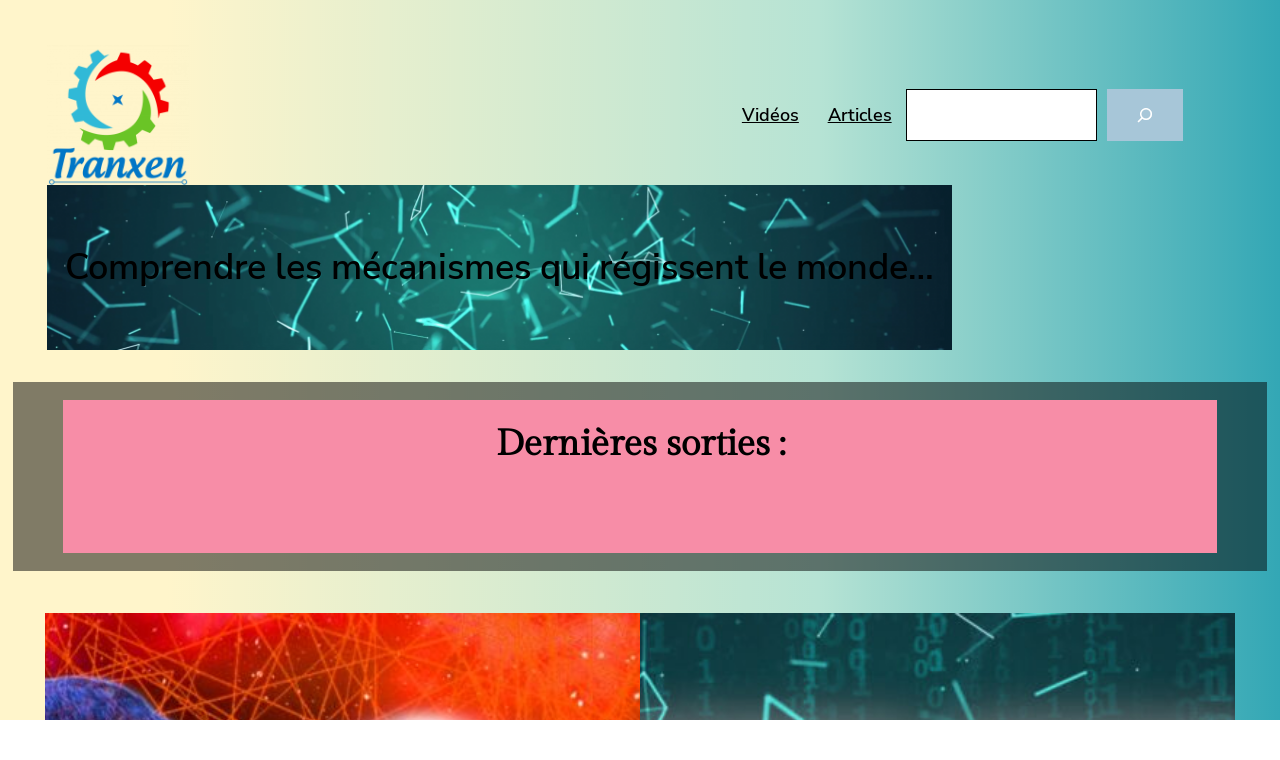

--- FILE ---
content_type: text/html; charset=UTF-8
request_url: https://tranxen.fr/page/2/
body_size: 21641
content:
<!DOCTYPE html>
<html lang="fr-FR">
<head>
	<meta charset="UTF-8" />
	<meta name="viewport" content="width=device-width, initial-scale=1" />
<meta name='robots' content='index, follow, max-image-preview:large, max-snippet:-1, max-video-preview:-1' />

	<!-- This site is optimized with the Yoast SEO plugin v26.8 - https://yoast.com/product/yoast-seo-wordpress/ -->
	<meta name="description" content="Le blog de Tranxen, vulgarisateur" />
	<link rel="canonical" href="https://tranxen.fr/page/2/" />
	<link rel="prev" href="https://tranxen.fr/" />
	<link rel="next" href="https://tranxen.fr/page/3/" />
	<meta property="og:locale" content="fr_FR" />
	<meta property="og:type" content="website" />
	<meta property="og:title" content="Tranxen.fr" />
	<meta property="og:description" content="Le blog de Tranxen, vulgarisateur" />
	<meta property="og:url" content="https://tranxen.fr/" />
	<meta property="og:site_name" content="Tranxen.fr" />
	<meta name="twitter:card" content="summary_large_image" />
	<script type="application/ld+json" class="yoast-schema-graph">{"@context":"https://schema.org","@graph":[{"@type":"CollectionPage","@id":"https://tranxen.fr/","url":"https://tranxen.fr/page/2/","name":"Tranxen.fr - Page 2 sur 7 - Le blog de Tranxen, vulgarisateur","isPartOf":{"@id":"https://tranxen.fr/#website"},"about":{"@id":"https://tranxen.fr/#/schema/person/6438b486d1ffe1a23d9f2f3c0474694c"},"description":"Le blog de Tranxen, vulgarisateur","breadcrumb":{"@id":"https://tranxen.fr/page/2/#breadcrumb"},"inLanguage":"fr-FR"},{"@type":"BreadcrumbList","@id":"https://tranxen.fr/page/2/#breadcrumb","itemListElement":[{"@type":"ListItem","position":1,"name":"Accueil"}]},{"@type":"WebSite","@id":"https://tranxen.fr/#website","url":"https://tranxen.fr/","name":"Tranxen.fr","description":"Le blog de Tranxen, vulgarisateur","publisher":{"@id":"https://tranxen.fr/#/schema/person/6438b486d1ffe1a23d9f2f3c0474694c"},"potentialAction":[{"@type":"SearchAction","target":{"@type":"EntryPoint","urlTemplate":"https://tranxen.fr/?s={search_term_string}"},"query-input":{"@type":"PropertyValueSpecification","valueRequired":true,"valueName":"search_term_string"}}],"inLanguage":"fr-FR"},{"@type":["Person","Organization"],"@id":"https://tranxen.fr/#/schema/person/6438b486d1ffe1a23d9f2f3c0474694c","name":"tranxen","image":{"@type":"ImageObject","inLanguage":"fr-FR","@id":"https://tranxen.fr/#/schema/person/image/","url":"https://tranxen.fr/wp-content/uploads/2021/03/cropped-logoHD.png","contentUrl":"https://tranxen.fr/wp-content/uploads/2021/03/cropped-logoHD.png","width":1916,"height":1890,"caption":"tranxen"},"logo":{"@id":"https://tranxen.fr/#/schema/person/image/"}}]}</script>
	<!-- / Yoast SEO plugin. -->


<title>Tranxen.fr - Page 2 sur 7 - Le blog de Tranxen, vulgarisateur</title>
<link rel="alternate" type="application/rss+xml" title="Tranxen.fr &raquo; Flux" href="https://tranxen.fr/feed/" />
<link rel="alternate" type="application/rss+xml" title="Tranxen.fr &raquo; Flux des commentaires" href="https://tranxen.fr/comments/feed/" />
<style id='wp-img-auto-sizes-contain-inline-css'>
img:is([sizes=auto i],[sizes^="auto," i]){contain-intrinsic-size:3000px 1500px}
/*# sourceURL=wp-img-auto-sizes-contain-inline-css */
</style>

<link rel='stylesheet' id='mci-footnotes-jquery-tooltips-pagelayout-none-css' href='https://tranxen.fr/wp-content/plugins/footnotes/css/footnotes-jqttbrpl0.min.css?ver=2.7.3' media='all' />
<style id='wp-block-site-logo-inline-css'>
.wp-block-site-logo{box-sizing:border-box;line-height:0}.wp-block-site-logo a{display:inline-block;line-height:0}.wp-block-site-logo.is-default-size img{height:auto;width:120px}.wp-block-site-logo img{height:auto;max-width:100%}.wp-block-site-logo a,.wp-block-site-logo img{border-radius:inherit}.wp-block-site-logo.aligncenter{margin-left:auto;margin-right:auto;text-align:center}:root :where(.wp-block-site-logo.is-style-rounded){border-radius:9999px}
/*# sourceURL=https://tranxen.fr/wp-includes/blocks/site-logo/style.min.css */
</style>
<style id='wp-block-group-inline-css'>
.wp-block-group{box-sizing:border-box}:where(.wp-block-group.wp-block-group-is-layout-constrained){position:relative}
/*# sourceURL=https://tranxen.fr/wp-includes/blocks/group/style.min.css */
</style>
<style id='wp-block-group-theme-inline-css'>
:where(.wp-block-group.has-background){padding:1.25em 2.375em}
/*# sourceURL=https://tranxen.fr/wp-includes/blocks/group/theme.min.css */
</style>
<style id='wp-block-navigation-link-inline-css'>
.wp-block-navigation .wp-block-navigation-item__label{overflow-wrap:break-word}.wp-block-navigation .wp-block-navigation-item__description{display:none}.link-ui-tools{outline:1px solid #f0f0f0;padding:8px}.link-ui-block-inserter{padding-top:8px}.link-ui-block-inserter__back{margin-left:8px;text-transform:uppercase}
/*# sourceURL=https://tranxen.fr/wp-includes/blocks/navigation-link/style.min.css */
</style>
<style id='wp-block-search-inline-css'>
.wp-block-search__button{margin-left:10px;word-break:normal}.wp-block-search__button.has-icon{line-height:0}.wp-block-search__button svg{height:1.25em;min-height:24px;min-width:24px;width:1.25em;fill:currentColor;vertical-align:text-bottom}:where(.wp-block-search__button){border:1px solid #ccc;padding:6px 10px}.wp-block-search__inside-wrapper{display:flex;flex:auto;flex-wrap:nowrap;max-width:100%}.wp-block-search__label{width:100%}.wp-block-search.wp-block-search__button-only .wp-block-search__button{box-sizing:border-box;display:flex;flex-shrink:0;justify-content:center;margin-left:0;max-width:100%}.wp-block-search.wp-block-search__button-only .wp-block-search__inside-wrapper{min-width:0!important;transition-property:width}.wp-block-search.wp-block-search__button-only .wp-block-search__input{flex-basis:100%;transition-duration:.3s}.wp-block-search.wp-block-search__button-only.wp-block-search__searchfield-hidden,.wp-block-search.wp-block-search__button-only.wp-block-search__searchfield-hidden .wp-block-search__inside-wrapper{overflow:hidden}.wp-block-search.wp-block-search__button-only.wp-block-search__searchfield-hidden .wp-block-search__input{border-left-width:0!important;border-right-width:0!important;flex-basis:0;flex-grow:0;margin:0;min-width:0!important;padding-left:0!important;padding-right:0!important;width:0!important}:where(.wp-block-search__input){appearance:none;border:1px solid #949494;flex-grow:1;font-family:inherit;font-size:inherit;font-style:inherit;font-weight:inherit;letter-spacing:inherit;line-height:inherit;margin-left:0;margin-right:0;min-width:3rem;padding:8px;text-decoration:unset!important;text-transform:inherit}:where(.wp-block-search__button-inside .wp-block-search__inside-wrapper){background-color:#fff;border:1px solid #949494;box-sizing:border-box;padding:4px}:where(.wp-block-search__button-inside .wp-block-search__inside-wrapper) .wp-block-search__input{border:none;border-radius:0;padding:0 4px}:where(.wp-block-search__button-inside .wp-block-search__inside-wrapper) .wp-block-search__input:focus{outline:none}:where(.wp-block-search__button-inside .wp-block-search__inside-wrapper) :where(.wp-block-search__button){padding:4px 8px}.wp-block-search.aligncenter .wp-block-search__inside-wrapper{margin:auto}.wp-block[data-align=right] .wp-block-search.wp-block-search__button-only .wp-block-search__inside-wrapper{float:right}
/*# sourceURL=https://tranxen.fr/wp-includes/blocks/search/style.min.css */
</style>
<style id='wp-block-search-theme-inline-css'>
.wp-block-search .wp-block-search__label{font-weight:700}.wp-block-search__button{border:1px solid #ccc;padding:.375em .625em}
/*# sourceURL=https://tranxen.fr/wp-includes/blocks/search/theme.min.css */
</style>
<link rel='stylesheet' id='wp-block-navigation-css' href='https://tranxen.fr/wp-includes/blocks/navigation/style.min.css?ver=6.9' media='all' />
<style id='wp-block-paragraph-inline-css'>
.is-small-text{font-size:.875em}.is-regular-text{font-size:1em}.is-large-text{font-size:2.25em}.is-larger-text{font-size:3em}.has-drop-cap:not(:focus):first-letter{float:left;font-size:8.4em;font-style:normal;font-weight:100;line-height:.68;margin:.05em .1em 0 0;text-transform:uppercase}body.rtl .has-drop-cap:not(:focus):first-letter{float:none;margin-left:.1em}p.has-drop-cap.has-background{overflow:hidden}:root :where(p.has-background){padding:1.25em 2.375em}:where(p.has-text-color:not(.has-link-color)) a{color:inherit}p.has-text-align-left[style*="writing-mode:vertical-lr"],p.has-text-align-right[style*="writing-mode:vertical-rl"]{rotate:180deg}
/*# sourceURL=https://tranxen.fr/wp-includes/blocks/paragraph/style.min.css */
</style>
<link rel='stylesheet' id='wp-block-cover-css' href='https://tranxen.fr/wp-includes/blocks/cover/style.min.css?ver=6.9' media='all' />
<style id='wp-block-template-part-theme-inline-css'>
:root :where(.wp-block-template-part.has-background){margin-bottom:0;margin-top:0;padding:1.25em 2.375em}
/*# sourceURL=https://tranxen.fr/wp-includes/blocks/template-part/theme.min.css */
</style>
<style id='wp-block-heading-inline-css'>
h1:where(.wp-block-heading).has-background,h2:where(.wp-block-heading).has-background,h3:where(.wp-block-heading).has-background,h4:where(.wp-block-heading).has-background,h5:where(.wp-block-heading).has-background,h6:where(.wp-block-heading).has-background{padding:1.25em 2.375em}h1.has-text-align-left[style*=writing-mode]:where([style*=vertical-lr]),h1.has-text-align-right[style*=writing-mode]:where([style*=vertical-rl]),h2.has-text-align-left[style*=writing-mode]:where([style*=vertical-lr]),h2.has-text-align-right[style*=writing-mode]:where([style*=vertical-rl]),h3.has-text-align-left[style*=writing-mode]:where([style*=vertical-lr]),h3.has-text-align-right[style*=writing-mode]:where([style*=vertical-rl]),h4.has-text-align-left[style*=writing-mode]:where([style*=vertical-lr]),h4.has-text-align-right[style*=writing-mode]:where([style*=vertical-rl]),h5.has-text-align-left[style*=writing-mode]:where([style*=vertical-lr]),h5.has-text-align-right[style*=writing-mode]:where([style*=vertical-rl]),h6.has-text-align-left[style*=writing-mode]:where([style*=vertical-lr]),h6.has-text-align-right[style*=writing-mode]:where([style*=vertical-rl]){rotate:180deg}
/*# sourceURL=https://tranxen.fr/wp-includes/blocks/heading/style.min.css */
</style>
<style id='wp-block-columns-inline-css'>
.wp-block-columns{box-sizing:border-box;display:flex;flex-wrap:wrap!important}@media (min-width:782px){.wp-block-columns{flex-wrap:nowrap!important}}.wp-block-columns{align-items:normal!important}.wp-block-columns.are-vertically-aligned-top{align-items:flex-start}.wp-block-columns.are-vertically-aligned-center{align-items:center}.wp-block-columns.are-vertically-aligned-bottom{align-items:flex-end}@media (max-width:781px){.wp-block-columns:not(.is-not-stacked-on-mobile)>.wp-block-column{flex-basis:100%!important}}@media (min-width:782px){.wp-block-columns:not(.is-not-stacked-on-mobile)>.wp-block-column{flex-basis:0;flex-grow:1}.wp-block-columns:not(.is-not-stacked-on-mobile)>.wp-block-column[style*=flex-basis]{flex-grow:0}}.wp-block-columns.is-not-stacked-on-mobile{flex-wrap:nowrap!important}.wp-block-columns.is-not-stacked-on-mobile>.wp-block-column{flex-basis:0;flex-grow:1}.wp-block-columns.is-not-stacked-on-mobile>.wp-block-column[style*=flex-basis]{flex-grow:0}:where(.wp-block-columns){margin-bottom:1.75em}:where(.wp-block-columns.has-background){padding:1.25em 2.375em}.wp-block-column{flex-grow:1;min-width:0;overflow-wrap:break-word;word-break:break-word}.wp-block-column.is-vertically-aligned-top{align-self:flex-start}.wp-block-column.is-vertically-aligned-center{align-self:center}.wp-block-column.is-vertically-aligned-bottom{align-self:flex-end}.wp-block-column.is-vertically-aligned-stretch{align-self:stretch}.wp-block-column.is-vertically-aligned-bottom,.wp-block-column.is-vertically-aligned-center,.wp-block-column.is-vertically-aligned-top{width:100%}
/*# sourceURL=https://tranxen.fr/wp-includes/blocks/columns/style.min.css */
</style>
<style id='wp-block-post-featured-image-inline-css'>
.wp-block-post-featured-image{margin-left:0;margin-right:0}.wp-block-post-featured-image a{display:block;height:100%}.wp-block-post-featured-image :where(img){box-sizing:border-box;height:auto;max-width:100%;vertical-align:bottom;width:100%}.wp-block-post-featured-image.alignfull img,.wp-block-post-featured-image.alignwide img{width:100%}.wp-block-post-featured-image .wp-block-post-featured-image__overlay.has-background-dim{background-color:#000;inset:0;position:absolute}.wp-block-post-featured-image{position:relative}.wp-block-post-featured-image .wp-block-post-featured-image__overlay.has-background-gradient{background-color:initial}.wp-block-post-featured-image .wp-block-post-featured-image__overlay.has-background-dim-0{opacity:0}.wp-block-post-featured-image .wp-block-post-featured-image__overlay.has-background-dim-10{opacity:.1}.wp-block-post-featured-image .wp-block-post-featured-image__overlay.has-background-dim-20{opacity:.2}.wp-block-post-featured-image .wp-block-post-featured-image__overlay.has-background-dim-30{opacity:.3}.wp-block-post-featured-image .wp-block-post-featured-image__overlay.has-background-dim-40{opacity:.4}.wp-block-post-featured-image .wp-block-post-featured-image__overlay.has-background-dim-50{opacity:.5}.wp-block-post-featured-image .wp-block-post-featured-image__overlay.has-background-dim-60{opacity:.6}.wp-block-post-featured-image .wp-block-post-featured-image__overlay.has-background-dim-70{opacity:.7}.wp-block-post-featured-image .wp-block-post-featured-image__overlay.has-background-dim-80{opacity:.8}.wp-block-post-featured-image .wp-block-post-featured-image__overlay.has-background-dim-90{opacity:.9}.wp-block-post-featured-image .wp-block-post-featured-image__overlay.has-background-dim-100{opacity:1}.wp-block-post-featured-image:where(.alignleft,.alignright){width:100%}
/*# sourceURL=https://tranxen.fr/wp-includes/blocks/post-featured-image/style.min.css */
</style>
<style id='wp-block-post-date-inline-css'>
.wp-block-post-date{box-sizing:border-box}
/*# sourceURL=https://tranxen.fr/wp-includes/blocks/post-date/style.min.css */
</style>
<style id='wp-block-post-title-inline-css'>
.wp-block-post-title{box-sizing:border-box;word-break:break-word}.wp-block-post-title :where(a){display:inline-block;font-family:inherit;font-size:inherit;font-style:inherit;font-weight:inherit;letter-spacing:inherit;line-height:inherit;text-decoration:inherit}
/*# sourceURL=https://tranxen.fr/wp-includes/blocks/post-title/style.min.css */
</style>
<style id='wp-block-post-excerpt-inline-css'>
:where(.wp-block-post-excerpt){box-sizing:border-box;margin-bottom:var(--wp--style--block-gap);margin-top:var(--wp--style--block-gap)}.wp-block-post-excerpt__excerpt{margin-bottom:0;margin-top:0}.wp-block-post-excerpt__more-text{margin-bottom:0;margin-top:var(--wp--style--block-gap)}.wp-block-post-excerpt__more-link{display:inline-block}
/*# sourceURL=https://tranxen.fr/wp-includes/blocks/post-excerpt/style.min.css */
</style>
<style id='wp-block-post-template-inline-css'>
.wp-block-post-template{box-sizing:border-box;list-style:none;margin-bottom:0;margin-top:0;max-width:100%;padding:0}.wp-block-post-template.is-flex-container{display:flex;flex-direction:row;flex-wrap:wrap;gap:1.25em}.wp-block-post-template.is-flex-container>li{margin:0;width:100%}@media (min-width:600px){.wp-block-post-template.is-flex-container.is-flex-container.columns-2>li{width:calc(50% - .625em)}.wp-block-post-template.is-flex-container.is-flex-container.columns-3>li{width:calc(33.33333% - .83333em)}.wp-block-post-template.is-flex-container.is-flex-container.columns-4>li{width:calc(25% - .9375em)}.wp-block-post-template.is-flex-container.is-flex-container.columns-5>li{width:calc(20% - 1em)}.wp-block-post-template.is-flex-container.is-flex-container.columns-6>li{width:calc(16.66667% - 1.04167em)}}@media (max-width:600px){.wp-block-post-template-is-layout-grid.wp-block-post-template-is-layout-grid.wp-block-post-template-is-layout-grid.wp-block-post-template-is-layout-grid{grid-template-columns:1fr}}.wp-block-post-template-is-layout-constrained>li>.alignright,.wp-block-post-template-is-layout-flow>li>.alignright{float:right;margin-inline-end:0;margin-inline-start:2em}.wp-block-post-template-is-layout-constrained>li>.alignleft,.wp-block-post-template-is-layout-flow>li>.alignleft{float:left;margin-inline-end:2em;margin-inline-start:0}.wp-block-post-template-is-layout-constrained>li>.aligncenter,.wp-block-post-template-is-layout-flow>li>.aligncenter{margin-inline-end:auto;margin-inline-start:auto}
/*# sourceURL=https://tranxen.fr/wp-includes/blocks/post-template/style.min.css */
</style>
<style id='wp-block-query-pagination-inline-css'>
.wp-block-query-pagination.is-content-justification-space-between>.wp-block-query-pagination-next:last-of-type{margin-inline-start:auto}.wp-block-query-pagination.is-content-justification-space-between>.wp-block-query-pagination-previous:first-child{margin-inline-end:auto}.wp-block-query-pagination .wp-block-query-pagination-previous-arrow{display:inline-block;margin-right:1ch}.wp-block-query-pagination .wp-block-query-pagination-previous-arrow:not(.is-arrow-chevron){transform:scaleX(1)}.wp-block-query-pagination .wp-block-query-pagination-next-arrow{display:inline-block;margin-left:1ch}.wp-block-query-pagination .wp-block-query-pagination-next-arrow:not(.is-arrow-chevron){transform:scaleX(1)}.wp-block-query-pagination.aligncenter{justify-content:center}
/*# sourceURL=https://tranxen.fr/wp-includes/blocks/query-pagination/style.min.css */
</style>
<style id='wp-block-list-inline-css'>
ol,ul{box-sizing:border-box}:root :where(.wp-block-list.has-background){padding:1.25em 2.375em}
/*# sourceURL=https://tranxen.fr/wp-includes/blocks/list/style.min.css */
</style>
<style id='wp-block-separator-inline-css'>
@charset "UTF-8";.wp-block-separator{border:none;border-top:2px solid}:root :where(.wp-block-separator.is-style-dots){height:auto;line-height:1;text-align:center}:root :where(.wp-block-separator.is-style-dots):before{color:currentColor;content:"···";font-family:serif;font-size:1.5em;letter-spacing:2em;padding-left:2em}.wp-block-separator.is-style-dots{background:none!important;border:none!important}
/*# sourceURL=https://tranxen.fr/wp-includes/blocks/separator/style.min.css */
</style>
<style id='wp-block-separator-theme-inline-css'>
.wp-block-separator.has-css-opacity{opacity:.4}.wp-block-separator{border:none;border-bottom:2px solid;margin-left:auto;margin-right:auto}.wp-block-separator.has-alpha-channel-opacity{opacity:1}.wp-block-separator:not(.is-style-wide):not(.is-style-dots){width:100px}.wp-block-separator.has-background:not(.is-style-dots){border-bottom:none;height:1px}.wp-block-separator.has-background:not(.is-style-wide):not(.is-style-dots){height:2px}
/*# sourceURL=https://tranxen.fr/wp-includes/blocks/separator/theme.min.css */
</style>
<style id='wp-block-social-links-inline-css'>
.wp-block-social-links{background:none;box-sizing:border-box;margin-left:0;padding-left:0;padding-right:0;text-indent:0}.wp-block-social-links .wp-social-link a,.wp-block-social-links .wp-social-link a:hover{border-bottom:0;box-shadow:none;text-decoration:none}.wp-block-social-links .wp-social-link svg{height:1em;width:1em}.wp-block-social-links .wp-social-link span:not(.screen-reader-text){font-size:.65em;margin-left:.5em;margin-right:.5em}.wp-block-social-links.has-small-icon-size{font-size:16px}.wp-block-social-links,.wp-block-social-links.has-normal-icon-size{font-size:24px}.wp-block-social-links.has-large-icon-size{font-size:36px}.wp-block-social-links.has-huge-icon-size{font-size:48px}.wp-block-social-links.aligncenter{display:flex;justify-content:center}.wp-block-social-links.alignright{justify-content:flex-end}.wp-block-social-link{border-radius:9999px;display:block}@media not (prefers-reduced-motion){.wp-block-social-link{transition:transform .1s ease}}.wp-block-social-link{height:auto}.wp-block-social-link a{align-items:center;display:flex;line-height:0}.wp-block-social-link:hover{transform:scale(1.1)}.wp-block-social-links .wp-block-social-link.wp-social-link{display:inline-block;margin:0;padding:0}.wp-block-social-links .wp-block-social-link.wp-social-link .wp-block-social-link-anchor,.wp-block-social-links .wp-block-social-link.wp-social-link .wp-block-social-link-anchor svg,.wp-block-social-links .wp-block-social-link.wp-social-link .wp-block-social-link-anchor:active,.wp-block-social-links .wp-block-social-link.wp-social-link .wp-block-social-link-anchor:hover,.wp-block-social-links .wp-block-social-link.wp-social-link .wp-block-social-link-anchor:visited{color:currentColor;fill:currentColor}:where(.wp-block-social-links:not(.is-style-logos-only)) .wp-social-link{background-color:#f0f0f0;color:#444}:where(.wp-block-social-links:not(.is-style-logos-only)) .wp-social-link-amazon{background-color:#f90;color:#fff}:where(.wp-block-social-links:not(.is-style-logos-only)) .wp-social-link-bandcamp{background-color:#1ea0c3;color:#fff}:where(.wp-block-social-links:not(.is-style-logos-only)) .wp-social-link-behance{background-color:#0757fe;color:#fff}:where(.wp-block-social-links:not(.is-style-logos-only)) .wp-social-link-bluesky{background-color:#0a7aff;color:#fff}:where(.wp-block-social-links:not(.is-style-logos-only)) .wp-social-link-codepen{background-color:#1e1f26;color:#fff}:where(.wp-block-social-links:not(.is-style-logos-only)) .wp-social-link-deviantart{background-color:#02e49b;color:#fff}:where(.wp-block-social-links:not(.is-style-logos-only)) .wp-social-link-discord{background-color:#5865f2;color:#fff}:where(.wp-block-social-links:not(.is-style-logos-only)) .wp-social-link-dribbble{background-color:#e94c89;color:#fff}:where(.wp-block-social-links:not(.is-style-logos-only)) .wp-social-link-dropbox{background-color:#4280ff;color:#fff}:where(.wp-block-social-links:not(.is-style-logos-only)) .wp-social-link-etsy{background-color:#f45800;color:#fff}:where(.wp-block-social-links:not(.is-style-logos-only)) .wp-social-link-facebook{background-color:#0866ff;color:#fff}:where(.wp-block-social-links:not(.is-style-logos-only)) .wp-social-link-fivehundredpx{background-color:#000;color:#fff}:where(.wp-block-social-links:not(.is-style-logos-only)) .wp-social-link-flickr{background-color:#0461dd;color:#fff}:where(.wp-block-social-links:not(.is-style-logos-only)) .wp-social-link-foursquare{background-color:#e65678;color:#fff}:where(.wp-block-social-links:not(.is-style-logos-only)) .wp-social-link-github{background-color:#24292d;color:#fff}:where(.wp-block-social-links:not(.is-style-logos-only)) .wp-social-link-goodreads{background-color:#eceadd;color:#382110}:where(.wp-block-social-links:not(.is-style-logos-only)) .wp-social-link-google{background-color:#ea4434;color:#fff}:where(.wp-block-social-links:not(.is-style-logos-only)) .wp-social-link-gravatar{background-color:#1d4fc4;color:#fff}:where(.wp-block-social-links:not(.is-style-logos-only)) .wp-social-link-instagram{background-color:#f00075;color:#fff}:where(.wp-block-social-links:not(.is-style-logos-only)) .wp-social-link-lastfm{background-color:#e21b24;color:#fff}:where(.wp-block-social-links:not(.is-style-logos-only)) .wp-social-link-linkedin{background-color:#0d66c2;color:#fff}:where(.wp-block-social-links:not(.is-style-logos-only)) .wp-social-link-mastodon{background-color:#3288d4;color:#fff}:where(.wp-block-social-links:not(.is-style-logos-only)) .wp-social-link-medium{background-color:#000;color:#fff}:where(.wp-block-social-links:not(.is-style-logos-only)) .wp-social-link-meetup{background-color:#f6405f;color:#fff}:where(.wp-block-social-links:not(.is-style-logos-only)) .wp-social-link-patreon{background-color:#000;color:#fff}:where(.wp-block-social-links:not(.is-style-logos-only)) .wp-social-link-pinterest{background-color:#e60122;color:#fff}:where(.wp-block-social-links:not(.is-style-logos-only)) .wp-social-link-pocket{background-color:#ef4155;color:#fff}:where(.wp-block-social-links:not(.is-style-logos-only)) .wp-social-link-reddit{background-color:#ff4500;color:#fff}:where(.wp-block-social-links:not(.is-style-logos-only)) .wp-social-link-skype{background-color:#0478d7;color:#fff}:where(.wp-block-social-links:not(.is-style-logos-only)) .wp-social-link-snapchat{background-color:#fefc00;color:#fff;stroke:#000}:where(.wp-block-social-links:not(.is-style-logos-only)) .wp-social-link-soundcloud{background-color:#ff5600;color:#fff}:where(.wp-block-social-links:not(.is-style-logos-only)) .wp-social-link-spotify{background-color:#1bd760;color:#fff}:where(.wp-block-social-links:not(.is-style-logos-only)) .wp-social-link-telegram{background-color:#2aabee;color:#fff}:where(.wp-block-social-links:not(.is-style-logos-only)) .wp-social-link-threads{background-color:#000;color:#fff}:where(.wp-block-social-links:not(.is-style-logos-only)) .wp-social-link-tiktok{background-color:#000;color:#fff}:where(.wp-block-social-links:not(.is-style-logos-only)) .wp-social-link-tumblr{background-color:#011835;color:#fff}:where(.wp-block-social-links:not(.is-style-logos-only)) .wp-social-link-twitch{background-color:#6440a4;color:#fff}:where(.wp-block-social-links:not(.is-style-logos-only)) .wp-social-link-twitter{background-color:#1da1f2;color:#fff}:where(.wp-block-social-links:not(.is-style-logos-only)) .wp-social-link-vimeo{background-color:#1eb7ea;color:#fff}:where(.wp-block-social-links:not(.is-style-logos-only)) .wp-social-link-vk{background-color:#4680c2;color:#fff}:where(.wp-block-social-links:not(.is-style-logos-only)) .wp-social-link-wordpress{background-color:#3499cd;color:#fff}:where(.wp-block-social-links:not(.is-style-logos-only)) .wp-social-link-whatsapp{background-color:#25d366;color:#fff}:where(.wp-block-social-links:not(.is-style-logos-only)) .wp-social-link-x{background-color:#000;color:#fff}:where(.wp-block-social-links:not(.is-style-logos-only)) .wp-social-link-yelp{background-color:#d32422;color:#fff}:where(.wp-block-social-links:not(.is-style-logos-only)) .wp-social-link-youtube{background-color:red;color:#fff}:where(.wp-block-social-links.is-style-logos-only) .wp-social-link{background:none}:where(.wp-block-social-links.is-style-logos-only) .wp-social-link svg{height:1.25em;width:1.25em}:where(.wp-block-social-links.is-style-logos-only) .wp-social-link-amazon{color:#f90}:where(.wp-block-social-links.is-style-logos-only) .wp-social-link-bandcamp{color:#1ea0c3}:where(.wp-block-social-links.is-style-logos-only) .wp-social-link-behance{color:#0757fe}:where(.wp-block-social-links.is-style-logos-only) .wp-social-link-bluesky{color:#0a7aff}:where(.wp-block-social-links.is-style-logos-only) .wp-social-link-codepen{color:#1e1f26}:where(.wp-block-social-links.is-style-logos-only) .wp-social-link-deviantart{color:#02e49b}:where(.wp-block-social-links.is-style-logos-only) .wp-social-link-discord{color:#5865f2}:where(.wp-block-social-links.is-style-logos-only) .wp-social-link-dribbble{color:#e94c89}:where(.wp-block-social-links.is-style-logos-only) .wp-social-link-dropbox{color:#4280ff}:where(.wp-block-social-links.is-style-logos-only) .wp-social-link-etsy{color:#f45800}:where(.wp-block-social-links.is-style-logos-only) .wp-social-link-facebook{color:#0866ff}:where(.wp-block-social-links.is-style-logos-only) .wp-social-link-fivehundredpx{color:#000}:where(.wp-block-social-links.is-style-logos-only) .wp-social-link-flickr{color:#0461dd}:where(.wp-block-social-links.is-style-logos-only) .wp-social-link-foursquare{color:#e65678}:where(.wp-block-social-links.is-style-logos-only) .wp-social-link-github{color:#24292d}:where(.wp-block-social-links.is-style-logos-only) .wp-social-link-goodreads{color:#382110}:where(.wp-block-social-links.is-style-logos-only) .wp-social-link-google{color:#ea4434}:where(.wp-block-social-links.is-style-logos-only) .wp-social-link-gravatar{color:#1d4fc4}:where(.wp-block-social-links.is-style-logos-only) .wp-social-link-instagram{color:#f00075}:where(.wp-block-social-links.is-style-logos-only) .wp-social-link-lastfm{color:#e21b24}:where(.wp-block-social-links.is-style-logos-only) .wp-social-link-linkedin{color:#0d66c2}:where(.wp-block-social-links.is-style-logos-only) .wp-social-link-mastodon{color:#3288d4}:where(.wp-block-social-links.is-style-logos-only) .wp-social-link-medium{color:#000}:where(.wp-block-social-links.is-style-logos-only) .wp-social-link-meetup{color:#f6405f}:where(.wp-block-social-links.is-style-logos-only) .wp-social-link-patreon{color:#000}:where(.wp-block-social-links.is-style-logos-only) .wp-social-link-pinterest{color:#e60122}:where(.wp-block-social-links.is-style-logos-only) .wp-social-link-pocket{color:#ef4155}:where(.wp-block-social-links.is-style-logos-only) .wp-social-link-reddit{color:#ff4500}:where(.wp-block-social-links.is-style-logos-only) .wp-social-link-skype{color:#0478d7}:where(.wp-block-social-links.is-style-logos-only) .wp-social-link-snapchat{color:#fff;stroke:#000}:where(.wp-block-social-links.is-style-logos-only) .wp-social-link-soundcloud{color:#ff5600}:where(.wp-block-social-links.is-style-logos-only) .wp-social-link-spotify{color:#1bd760}:where(.wp-block-social-links.is-style-logos-only) .wp-social-link-telegram{color:#2aabee}:where(.wp-block-social-links.is-style-logos-only) .wp-social-link-threads{color:#000}:where(.wp-block-social-links.is-style-logos-only) .wp-social-link-tiktok{color:#000}:where(.wp-block-social-links.is-style-logos-only) .wp-social-link-tumblr{color:#011835}:where(.wp-block-social-links.is-style-logos-only) .wp-social-link-twitch{color:#6440a4}:where(.wp-block-social-links.is-style-logos-only) .wp-social-link-twitter{color:#1da1f2}:where(.wp-block-social-links.is-style-logos-only) .wp-social-link-vimeo{color:#1eb7ea}:where(.wp-block-social-links.is-style-logos-only) .wp-social-link-vk{color:#4680c2}:where(.wp-block-social-links.is-style-logos-only) .wp-social-link-whatsapp{color:#25d366}:where(.wp-block-social-links.is-style-logos-only) .wp-social-link-wordpress{color:#3499cd}:where(.wp-block-social-links.is-style-logos-only) .wp-social-link-x{color:#000}:where(.wp-block-social-links.is-style-logos-only) .wp-social-link-yelp{color:#d32422}:where(.wp-block-social-links.is-style-logos-only) .wp-social-link-youtube{color:red}.wp-block-social-links.is-style-pill-shape .wp-social-link{width:auto}:root :where(.wp-block-social-links .wp-social-link a){padding:.25em}:root :where(.wp-block-social-links.is-style-logos-only .wp-social-link a){padding:0}:root :where(.wp-block-social-links.is-style-pill-shape .wp-social-link a){padding-left:.6666666667em;padding-right:.6666666667em}.wp-block-social-links:not(.has-icon-color):not(.has-icon-background-color) .wp-social-link-snapchat .wp-block-social-link-label{color:#000}
/*# sourceURL=https://tranxen.fr/wp-includes/blocks/social-links/style.min.css */
</style>
<style id='wp-block-site-title-inline-css'>
.wp-block-site-title{box-sizing:border-box}.wp-block-site-title :where(a){color:inherit;font-family:inherit;font-size:inherit;font-style:inherit;font-weight:inherit;letter-spacing:inherit;line-height:inherit;text-decoration:inherit}
/*# sourceURL=https://tranxen.fr/wp-includes/blocks/site-title/style.min.css */
</style>
<style id='wp-emoji-styles-inline-css'>

	img.wp-smiley, img.emoji {
		display: inline !important;
		border: none !important;
		box-shadow: none !important;
		height: 1em !important;
		width: 1em !important;
		margin: 0 0.07em !important;
		vertical-align: -0.1em !important;
		background: none !important;
		padding: 0 !important;
	}
/*# sourceURL=wp-emoji-styles-inline-css */
</style>
<style id='wp-block-library-inline-css'>
:root{--wp-block-synced-color:#7a00df;--wp-block-synced-color--rgb:122,0,223;--wp-bound-block-color:var(--wp-block-synced-color);--wp-editor-canvas-background:#ddd;--wp-admin-theme-color:#007cba;--wp-admin-theme-color--rgb:0,124,186;--wp-admin-theme-color-darker-10:#006ba1;--wp-admin-theme-color-darker-10--rgb:0,107,160.5;--wp-admin-theme-color-darker-20:#005a87;--wp-admin-theme-color-darker-20--rgb:0,90,135;--wp-admin-border-width-focus:2px}@media (min-resolution:192dpi){:root{--wp-admin-border-width-focus:1.5px}}.wp-element-button{cursor:pointer}:root .has-very-light-gray-background-color{background-color:#eee}:root .has-very-dark-gray-background-color{background-color:#313131}:root .has-very-light-gray-color{color:#eee}:root .has-very-dark-gray-color{color:#313131}:root .has-vivid-green-cyan-to-vivid-cyan-blue-gradient-background{background:linear-gradient(135deg,#00d084,#0693e3)}:root .has-purple-crush-gradient-background{background:linear-gradient(135deg,#34e2e4,#4721fb 50%,#ab1dfe)}:root .has-hazy-dawn-gradient-background{background:linear-gradient(135deg,#faaca8,#dad0ec)}:root .has-subdued-olive-gradient-background{background:linear-gradient(135deg,#fafae1,#67a671)}:root .has-atomic-cream-gradient-background{background:linear-gradient(135deg,#fdd79a,#004a59)}:root .has-nightshade-gradient-background{background:linear-gradient(135deg,#330968,#31cdcf)}:root .has-midnight-gradient-background{background:linear-gradient(135deg,#020381,#2874fc)}:root{--wp--preset--font-size--normal:16px;--wp--preset--font-size--huge:42px}.has-regular-font-size{font-size:1em}.has-larger-font-size{font-size:2.625em}.has-normal-font-size{font-size:var(--wp--preset--font-size--normal)}.has-huge-font-size{font-size:var(--wp--preset--font-size--huge)}.has-text-align-center{text-align:center}.has-text-align-left{text-align:left}.has-text-align-right{text-align:right}.has-fit-text{white-space:nowrap!important}#end-resizable-editor-section{display:none}.aligncenter{clear:both}.items-justified-left{justify-content:flex-start}.items-justified-center{justify-content:center}.items-justified-right{justify-content:flex-end}.items-justified-space-between{justify-content:space-between}.screen-reader-text{border:0;clip-path:inset(50%);height:1px;margin:-1px;overflow:hidden;padding:0;position:absolute;width:1px;word-wrap:normal!important}.screen-reader-text:focus{background-color:#ddd;clip-path:none;color:#444;display:block;font-size:1em;height:auto;left:5px;line-height:normal;padding:15px 23px 14px;text-decoration:none;top:5px;width:auto;z-index:100000}html :where(.has-border-color){border-style:solid}html :where([style*=border-top-color]){border-top-style:solid}html :where([style*=border-right-color]){border-right-style:solid}html :where([style*=border-bottom-color]){border-bottom-style:solid}html :where([style*=border-left-color]){border-left-style:solid}html :where([style*=border-width]){border-style:solid}html :where([style*=border-top-width]){border-top-style:solid}html :where([style*=border-right-width]){border-right-style:solid}html :where([style*=border-bottom-width]){border-bottom-style:solid}html :where([style*=border-left-width]){border-left-style:solid}html :where(img[class*=wp-image-]){height:auto;max-width:100%}:where(figure){margin:0 0 1em}html :where(.is-position-sticky){--wp-admin--admin-bar--position-offset:var(--wp-admin--admin-bar--height,0px)}@media screen and (max-width:600px){html :where(.is-position-sticky){--wp-admin--admin-bar--position-offset:0px}}
/*# sourceURL=/wp-includes/css/dist/block-library/common.min.css */
</style>
<style id='global-styles-inline-css'>
:root{--wp--preset--aspect-ratio--square: 1;--wp--preset--aspect-ratio--4-3: 4/3;--wp--preset--aspect-ratio--3-4: 3/4;--wp--preset--aspect-ratio--3-2: 3/2;--wp--preset--aspect-ratio--2-3: 2/3;--wp--preset--aspect-ratio--16-9: 16/9;--wp--preset--aspect-ratio--9-16: 9/16;--wp--preset--color--black: #000000;--wp--preset--color--cyan-bluish-gray: #abb8c3;--wp--preset--color--white: #ffffff;--wp--preset--color--pale-pink: #f78da7;--wp--preset--color--vivid-red: #cf2e2e;--wp--preset--color--luminous-vivid-orange: #ff6900;--wp--preset--color--luminous-vivid-amber: #fcb900;--wp--preset--color--light-green-cyan: #7bdcb5;--wp--preset--color--vivid-green-cyan: #00d084;--wp--preset--color--pale-cyan-blue: #8ed1fc;--wp--preset--color--vivid-cyan-blue: #0693e3;--wp--preset--color--vivid-purple: #9b51e0;--wp--preset--color--foreground: #000000;--wp--preset--color--background: #ffffff;--wp--preset--color--primary: #a7c6d8;--wp--preset--color--secondary: #a7d5d2;--wp--preset--color--tertiary: #c3d9e7;--wp--preset--gradient--vivid-cyan-blue-to-vivid-purple: linear-gradient(135deg,rgb(6,147,227) 0%,rgb(155,81,224) 100%);--wp--preset--gradient--light-green-cyan-to-vivid-green-cyan: linear-gradient(135deg,rgb(122,220,180) 0%,rgb(0,208,130) 100%);--wp--preset--gradient--luminous-vivid-amber-to-luminous-vivid-orange: linear-gradient(135deg,rgb(252,185,0) 0%,rgb(255,105,0) 100%);--wp--preset--gradient--luminous-vivid-orange-to-vivid-red: linear-gradient(135deg,rgb(255,105,0) 0%,rgb(207,46,46) 100%);--wp--preset--gradient--very-light-gray-to-cyan-bluish-gray: linear-gradient(135deg,rgb(238,238,238) 0%,rgb(169,184,195) 100%);--wp--preset--gradient--cool-to-warm-spectrum: linear-gradient(135deg,rgb(74,234,220) 0%,rgb(151,120,209) 20%,rgb(207,42,186) 40%,rgb(238,44,130) 60%,rgb(251,105,98) 80%,rgb(254,248,76) 100%);--wp--preset--gradient--blush-light-purple: linear-gradient(135deg,rgb(255,206,236) 0%,rgb(152,150,240) 100%);--wp--preset--gradient--blush-bordeaux: linear-gradient(135deg,rgb(254,205,165) 0%,rgb(254,45,45) 50%,rgb(107,0,62) 100%);--wp--preset--gradient--luminous-dusk: linear-gradient(135deg,rgb(255,203,112) 0%,rgb(199,81,192) 50%,rgb(65,88,208) 100%);--wp--preset--gradient--pale-ocean: linear-gradient(135deg,rgb(255,245,203) 0%,rgb(182,227,212) 50%,rgb(51,167,181) 100%);--wp--preset--gradient--electric-grass: linear-gradient(135deg,rgb(202,248,128) 0%,rgb(113,206,126) 100%);--wp--preset--gradient--midnight: linear-gradient(135deg,rgb(2,3,129) 0%,rgb(40,116,252) 100%);--wp--preset--gradient--vertical-secondary-to-tertiary: linear-gradient(to bottom,var(--wp--preset--color--secondary) 0%,var(--wp--preset--color--tertiary) 100%);--wp--preset--gradient--vertical-secondary-to-background: linear-gradient(to bottom,var(--wp--preset--color--secondary) 0%,var(--wp--preset--color--background) 100%);--wp--preset--gradient--vertical-tertiary-to-background: linear-gradient(to bottom,var(--wp--preset--color--tertiary) 0%,var(--wp--preset--color--background) 100%);--wp--preset--gradient--diagonal-primary-to-foreground: linear-gradient(to bottom right,var(--wp--preset--color--primary) 0%,var(--wp--preset--color--foreground) 100%);--wp--preset--gradient--diagonal-secondary-to-background: linear-gradient(to bottom right,var(--wp--preset--color--secondary) 50%,var(--wp--preset--color--background) 50%);--wp--preset--gradient--diagonal-background-to-secondary: linear-gradient(to bottom right,var(--wp--preset--color--background) 50%,var(--wp--preset--color--secondary) 50%);--wp--preset--gradient--diagonal-tertiary-to-background: linear-gradient(to bottom right,var(--wp--preset--color--tertiary) 50%,var(--wp--preset--color--background) 50%);--wp--preset--gradient--diagonal-background-to-tertiary: linear-gradient(to bottom right,var(--wp--preset--color--background) 50%,var(--wp--preset--color--tertiary) 50%);--wp--preset--font-size--small: 1rem;--wp--preset--font-size--medium: 1.75rem;--wp--preset--font-size--large: clamp(1.75rem, 3vw, 2.25rem);--wp--preset--font-size--x-large: 42px;--wp--preset--font-size--normal: 1.125rem;--wp--preset--font-size--huge: clamp(2.5rem, 4vw, 3rem);--wp--preset--font-size--gigantic: clamp(3rem, 6vw, 4rem);--wp--preset--font-size--colossal: clamp(4rem, 8vw, 6.25rem);--wp--preset--font-family--system: -apple-system,BlinkMacSystemFont,"Segoe UI",Roboto,Oxygen-Sans,Ubuntu,Cantarell,"Helvetica Neue",sans-serif;--wp--preset--font-family--gilda-display: "Gilda Display", serif;--wp--preset--font-family--kristi: "Kristi", cursive;--wp--preset--font-family--bestermind: "Bestermind", cursive;--wp--preset--font-family--nunito-sans: "Nunito Sans", sans-serif;--wp--preset--font-family--outfit: Outfit, sans-serif;--wp--preset--font-family--figtree: Figtree, sans-serif;--wp--preset--font-family--caveat: Caveat, cursive;--wp--preset--font-family--inconsolata: Inconsolata, monospace;--wp--preset--font-family--lora: Lora, serif;--wp--preset--font-family--oswald: Oswald, sans-serif;--wp--preset--font-family--bodonimoda: BodoniModa, serif;--wp--preset--spacing--20: 0.44rem;--wp--preset--spacing--30: 0.67rem;--wp--preset--spacing--40: 1rem;--wp--preset--spacing--50: 1.5rem;--wp--preset--spacing--60: 2.25rem;--wp--preset--spacing--70: 3.38rem;--wp--preset--spacing--80: 5.06rem;--wp--preset--shadow--natural: 6px 6px 9px rgba(0, 0, 0, 0.2);--wp--preset--shadow--deep: 12px 12px 50px rgba(0, 0, 0, 0.4);--wp--preset--shadow--sharp: 6px 6px 0px rgba(0, 0, 0, 0.2);--wp--preset--shadow--outlined: 6px 6px 0px -3px rgb(255, 255, 255), 6px 6px rgb(0, 0, 0);--wp--preset--shadow--crisp: 6px 6px 0px rgb(0, 0, 0);--wp--custom--spacing--small: max(1.25rem, 5vw);--wp--custom--spacing--medium: clamp(2rem, 8vw, calc(4 * var(--wp--style--block-gap)));--wp--custom--spacing--large: clamp(4rem, 10vw, 8rem);--wp--custom--typography--font-size--gigantic: clamp(3rem, 6vw, 4rem);--wp--custom--typography--font-size--colossal: clamp(4rem, 8vw, 6.25rem);--wp--custom--typography--line-height--tiny: 1.15;--wp--custom--typography--line-height--small: 1.2;--wp--custom--typography--line-height--medium: 1.4;--wp--custom--typography--line-height--normal: 1.6;}:root { --wp--style--global--content-size: 720px;--wp--style--global--wide-size: 1200px; }:where(body) { margin: 0; }.wp-site-blocks > .alignleft { float: left; margin-right: 2em; }.wp-site-blocks > .alignright { float: right; margin-left: 2em; }.wp-site-blocks > .aligncenter { justify-content: center; margin-left: auto; margin-right: auto; }:where(.wp-site-blocks) > * { margin-block-start: 1.5rem; margin-block-end: 0; }:where(.wp-site-blocks) > :first-child { margin-block-start: 0; }:where(.wp-site-blocks) > :last-child { margin-block-end: 0; }:root { --wp--style--block-gap: 1.5rem; }:root :where(.is-layout-flow) > :first-child{margin-block-start: 0;}:root :where(.is-layout-flow) > :last-child{margin-block-end: 0;}:root :where(.is-layout-flow) > *{margin-block-start: 1.5rem;margin-block-end: 0;}:root :where(.is-layout-constrained) > :first-child{margin-block-start: 0;}:root :where(.is-layout-constrained) > :last-child{margin-block-end: 0;}:root :where(.is-layout-constrained) > *{margin-block-start: 1.5rem;margin-block-end: 0;}:root :where(.is-layout-flex){gap: 1.5rem;}:root :where(.is-layout-grid){gap: 1.5rem;}.is-layout-flow > .alignleft{float: left;margin-inline-start: 0;margin-inline-end: 2em;}.is-layout-flow > .alignright{float: right;margin-inline-start: 2em;margin-inline-end: 0;}.is-layout-flow > .aligncenter{margin-left: auto !important;margin-right: auto !important;}.is-layout-constrained > .alignleft{float: left;margin-inline-start: 0;margin-inline-end: 2em;}.is-layout-constrained > .alignright{float: right;margin-inline-start: 2em;margin-inline-end: 0;}.is-layout-constrained > .aligncenter{margin-left: auto !important;margin-right: auto !important;}.is-layout-constrained > :where(:not(.alignleft):not(.alignright):not(.alignfull)){max-width: var(--wp--style--global--content-size);margin-left: auto !important;margin-right: auto !important;}.is-layout-constrained > .alignwide{max-width: var(--wp--style--global--wide-size);}body .is-layout-flex{display: flex;}.is-layout-flex{flex-wrap: wrap;align-items: center;}.is-layout-flex > :is(*, div){margin: 0;}body .is-layout-grid{display: grid;}.is-layout-grid > :is(*, div){margin: 0;}html{min-height: calc(100% - var(--wp-admin--admin-bar--height, 0px));}body{background: linear-gradient(90deg,rgb(255,245,203) 13%,rgb(182,227,212) 64%,rgb(51,167,181) 100%);background-color: var(--wp--preset--color--background);color: var(--wp--preset--color--foreground);font-family: var(--wp--preset--font-family--nunito-sans);font-size: var(--wp--preset--font-size--normal);line-height: var(--wp--custom--typography--line-height--normal);padding-top: 5px;padding-right: 5px;padding-bottom: 5px;padding-left: 5px;}a:where(:not(.wp-element-button)){color: var(--wp--preset--color--foreground);text-decoration: underline;}h1, h2, h3, h4, h5, h6{font-family: var(--wp--preset--font-family--gilda-display);}h1{font-size: var(--wp--custom--typography--font-size--colossal);font-weight: 300;line-height: var(--wp--custom--typography--line-height--tiny);}h2{font-size: var(--wp--custom--typography--font-size--gigantic);font-weight: 300;line-height: var(--wp--custom--typography--line-height--small);}h3{font-size: var(--wp--preset--font-size--huge);font-weight: 300;line-height: var(--wp--custom--typography--line-height--tiny);}h4{font-size: var(--wp--preset--font-size--large);font-weight: 300;line-height: var(--wp--custom--typography--line-height--tiny);}h5{font-size: var(--wp--preset--font-size--normal);font-weight: 700;line-height: var(--wp--custom--typography--line-height--normal);text-transform: uppercase;}h6{font-size: var(--wp--preset--font-size--normal);font-weight: 400;line-height: var(--wp--custom--typography--line-height--normal);text-transform: uppercase;}:root :where(.wp-element-button, .wp-block-button__link){background-color: #32373c;border-width: 0;color: #fff;font-family: inherit;font-size: inherit;font-style: inherit;font-weight: inherit;letter-spacing: inherit;line-height: inherit;padding-top: calc(0.667em + 2px);padding-right: calc(1.333em + 2px);padding-bottom: calc(0.667em + 2px);padding-left: calc(1.333em + 2px);text-decoration: none;text-transform: inherit;}.has-black-color{color: var(--wp--preset--color--black) !important;}.has-cyan-bluish-gray-color{color: var(--wp--preset--color--cyan-bluish-gray) !important;}.has-white-color{color: var(--wp--preset--color--white) !important;}.has-pale-pink-color{color: var(--wp--preset--color--pale-pink) !important;}.has-vivid-red-color{color: var(--wp--preset--color--vivid-red) !important;}.has-luminous-vivid-orange-color{color: var(--wp--preset--color--luminous-vivid-orange) !important;}.has-luminous-vivid-amber-color{color: var(--wp--preset--color--luminous-vivid-amber) !important;}.has-light-green-cyan-color{color: var(--wp--preset--color--light-green-cyan) !important;}.has-vivid-green-cyan-color{color: var(--wp--preset--color--vivid-green-cyan) !important;}.has-pale-cyan-blue-color{color: var(--wp--preset--color--pale-cyan-blue) !important;}.has-vivid-cyan-blue-color{color: var(--wp--preset--color--vivid-cyan-blue) !important;}.has-vivid-purple-color{color: var(--wp--preset--color--vivid-purple) !important;}.has-foreground-color{color: var(--wp--preset--color--foreground) !important;}.has-background-color{color: var(--wp--preset--color--background) !important;}.has-primary-color{color: var(--wp--preset--color--primary) !important;}.has-secondary-color{color: var(--wp--preset--color--secondary) !important;}.has-tertiary-color{color: var(--wp--preset--color--tertiary) !important;}.has-black-background-color{background-color: var(--wp--preset--color--black) !important;}.has-cyan-bluish-gray-background-color{background-color: var(--wp--preset--color--cyan-bluish-gray) !important;}.has-white-background-color{background-color: var(--wp--preset--color--white) !important;}.has-pale-pink-background-color{background-color: var(--wp--preset--color--pale-pink) !important;}.has-vivid-red-background-color{background-color: var(--wp--preset--color--vivid-red) !important;}.has-luminous-vivid-orange-background-color{background-color: var(--wp--preset--color--luminous-vivid-orange) !important;}.has-luminous-vivid-amber-background-color{background-color: var(--wp--preset--color--luminous-vivid-amber) !important;}.has-light-green-cyan-background-color{background-color: var(--wp--preset--color--light-green-cyan) !important;}.has-vivid-green-cyan-background-color{background-color: var(--wp--preset--color--vivid-green-cyan) !important;}.has-pale-cyan-blue-background-color{background-color: var(--wp--preset--color--pale-cyan-blue) !important;}.has-vivid-cyan-blue-background-color{background-color: var(--wp--preset--color--vivid-cyan-blue) !important;}.has-vivid-purple-background-color{background-color: var(--wp--preset--color--vivid-purple) !important;}.has-foreground-background-color{background-color: var(--wp--preset--color--foreground) !important;}.has-background-background-color{background-color: var(--wp--preset--color--background) !important;}.has-primary-background-color{background-color: var(--wp--preset--color--primary) !important;}.has-secondary-background-color{background-color: var(--wp--preset--color--secondary) !important;}.has-tertiary-background-color{background-color: var(--wp--preset--color--tertiary) !important;}.has-black-border-color{border-color: var(--wp--preset--color--black) !important;}.has-cyan-bluish-gray-border-color{border-color: var(--wp--preset--color--cyan-bluish-gray) !important;}.has-white-border-color{border-color: var(--wp--preset--color--white) !important;}.has-pale-pink-border-color{border-color: var(--wp--preset--color--pale-pink) !important;}.has-vivid-red-border-color{border-color: var(--wp--preset--color--vivid-red) !important;}.has-luminous-vivid-orange-border-color{border-color: var(--wp--preset--color--luminous-vivid-orange) !important;}.has-luminous-vivid-amber-border-color{border-color: var(--wp--preset--color--luminous-vivid-amber) !important;}.has-light-green-cyan-border-color{border-color: var(--wp--preset--color--light-green-cyan) !important;}.has-vivid-green-cyan-border-color{border-color: var(--wp--preset--color--vivid-green-cyan) !important;}.has-pale-cyan-blue-border-color{border-color: var(--wp--preset--color--pale-cyan-blue) !important;}.has-vivid-cyan-blue-border-color{border-color: var(--wp--preset--color--vivid-cyan-blue) !important;}.has-vivid-purple-border-color{border-color: var(--wp--preset--color--vivid-purple) !important;}.has-foreground-border-color{border-color: var(--wp--preset--color--foreground) !important;}.has-background-border-color{border-color: var(--wp--preset--color--background) !important;}.has-primary-border-color{border-color: var(--wp--preset--color--primary) !important;}.has-secondary-border-color{border-color: var(--wp--preset--color--secondary) !important;}.has-tertiary-border-color{border-color: var(--wp--preset--color--tertiary) !important;}.has-vivid-cyan-blue-to-vivid-purple-gradient-background{background: var(--wp--preset--gradient--vivid-cyan-blue-to-vivid-purple) !important;}.has-light-green-cyan-to-vivid-green-cyan-gradient-background{background: var(--wp--preset--gradient--light-green-cyan-to-vivid-green-cyan) !important;}.has-luminous-vivid-amber-to-luminous-vivid-orange-gradient-background{background: var(--wp--preset--gradient--luminous-vivid-amber-to-luminous-vivid-orange) !important;}.has-luminous-vivid-orange-to-vivid-red-gradient-background{background: var(--wp--preset--gradient--luminous-vivid-orange-to-vivid-red) !important;}.has-very-light-gray-to-cyan-bluish-gray-gradient-background{background: var(--wp--preset--gradient--very-light-gray-to-cyan-bluish-gray) !important;}.has-cool-to-warm-spectrum-gradient-background{background: var(--wp--preset--gradient--cool-to-warm-spectrum) !important;}.has-blush-light-purple-gradient-background{background: var(--wp--preset--gradient--blush-light-purple) !important;}.has-blush-bordeaux-gradient-background{background: var(--wp--preset--gradient--blush-bordeaux) !important;}.has-luminous-dusk-gradient-background{background: var(--wp--preset--gradient--luminous-dusk) !important;}.has-pale-ocean-gradient-background{background: var(--wp--preset--gradient--pale-ocean) !important;}.has-electric-grass-gradient-background{background: var(--wp--preset--gradient--electric-grass) !important;}.has-midnight-gradient-background{background: var(--wp--preset--gradient--midnight) !important;}.has-vertical-secondary-to-tertiary-gradient-background{background: var(--wp--preset--gradient--vertical-secondary-to-tertiary) !important;}.has-vertical-secondary-to-background-gradient-background{background: var(--wp--preset--gradient--vertical-secondary-to-background) !important;}.has-vertical-tertiary-to-background-gradient-background{background: var(--wp--preset--gradient--vertical-tertiary-to-background) !important;}.has-diagonal-primary-to-foreground-gradient-background{background: var(--wp--preset--gradient--diagonal-primary-to-foreground) !important;}.has-diagonal-secondary-to-background-gradient-background{background: var(--wp--preset--gradient--diagonal-secondary-to-background) !important;}.has-diagonal-background-to-secondary-gradient-background{background: var(--wp--preset--gradient--diagonal-background-to-secondary) !important;}.has-diagonal-tertiary-to-background-gradient-background{background: var(--wp--preset--gradient--diagonal-tertiary-to-background) !important;}.has-diagonal-background-to-tertiary-gradient-background{background: var(--wp--preset--gradient--diagonal-background-to-tertiary) !important;}.has-small-font-size{font-size: var(--wp--preset--font-size--small) !important;}.has-medium-font-size{font-size: var(--wp--preset--font-size--medium) !important;}.has-large-font-size{font-size: var(--wp--preset--font-size--large) !important;}.has-x-large-font-size{font-size: var(--wp--preset--font-size--x-large) !important;}.has-normal-font-size{font-size: var(--wp--preset--font-size--normal) !important;}.has-huge-font-size{font-size: var(--wp--preset--font-size--huge) !important;}.has-gigantic-font-size{font-size: var(--wp--preset--font-size--gigantic) !important;}.has-colossal-font-size{font-size: var(--wp--preset--font-size--colossal) !important;}.has-system-font-family{font-family: var(--wp--preset--font-family--system) !important;}.has-gilda-display-font-family{font-family: var(--wp--preset--font-family--gilda-display) !important;}.has-kristi-font-family{font-family: var(--wp--preset--font-family--kristi) !important;}.has-bestermind-font-family{font-family: var(--wp--preset--font-family--bestermind) !important;}.has-nunito-sans-font-family{font-family: var(--wp--preset--font-family--nunito-sans) !important;}.has-outfit-font-family{font-family: var(--wp--preset--font-family--outfit) !important;}.has-figtree-font-family{font-family: var(--wp--preset--font-family--figtree) !important;}.has-caveat-font-family{font-family: var(--wp--preset--font-family--caveat) !important;}.has-inconsolata-font-family{font-family: var(--wp--preset--font-family--inconsolata) !important;}.has-lora-font-family{font-family: var(--wp--preset--font-family--lora) !important;}.has-oswald-font-family{font-family: var(--wp--preset--font-family--oswald) !important;}.has-bodonimoda-font-family{font-family: var(--wp--preset--font-family--bodonimoda) !important;}
:root :where(.wp-block-post-title){font-family: var(--wp--preset--font-family--gilda-display);font-size: var(--wp--custom--typography--font-size--gigantic);font-weight: 300;line-height: var(--wp--custom--typography--line-height--tiny);}
:root :where(.wp-block-site-title){font-family: var(--wp--preset--font-family--nunito-sans);font-size: var(--wp--preset--font-size--normal);font-weight: normal;line-height: var(--wp--custom--typography--line-height--normal);}
:root :where(.wp-block-heading){font-size: var(--wp--preset--font-size--large);}
/*# sourceURL=global-styles-inline-css */
</style>
<style id='core-block-supports-inline-css'>
.wp-container-core-navigation-is-layout-f665d2b5{justify-content:flex-end;}.wp-container-core-group-is-layout-443eff1a{justify-content:space-between;}.wp-container-core-group-is-layout-82e3ff0d > .alignfull{margin-right:calc(2px * -1);margin-left:calc(2px * -1);}.wp-container-core-columns-is-layout-28f84493{flex-wrap:nowrap;}.wp-container-core-group-is-layout-da976f36 > .alignfull{margin-right:calc(0px * -1);margin-left:calc(0px * -1);}.wp-container-core-post-template-is-layout-02493678{grid-template-columns:repeat(2, minmax(0, 1fr));}.wp-container-core-query-pagination-is-layout-b2891da8{justify-content:space-between;}.wp-container-core-group-is-layout-37312ec6{justify-content:space-between;}.wp-container-core-group-is-layout-2bb60e01 > .alignfull{margin-right:calc(3rem * -1);margin-left:calc(3rem * -1);}
/*# sourceURL=core-block-supports-inline-css */
</style>
<style id='wp-block-template-skip-link-inline-css'>

		.skip-link.screen-reader-text {
			border: 0;
			clip-path: inset(50%);
			height: 1px;
			margin: -1px;
			overflow: hidden;
			padding: 0;
			position: absolute !important;
			width: 1px;
			word-wrap: normal !important;
		}

		.skip-link.screen-reader-text:focus {
			background-color: #eee;
			clip-path: none;
			color: #444;
			display: block;
			font-size: 1em;
			height: auto;
			left: 5px;
			line-height: normal;
			padding: 15px 23px 14px;
			text-decoration: none;
			top: 5px;
			width: auto;
			z-index: 100000;
		}
/*# sourceURL=wp-block-template-skip-link-inline-css */
</style>
<link rel='stylesheet' id='toc-screen-css' href='https://tranxen.fr/wp-content/plugins/table-of-contents-plus/screen.min.css?ver=2411.1' media='all' />
<link rel='stylesheet' id='bricksy-style-css' href='https://tranxen.fr/wp-content/themes/bricksy/style.css?ver=1.5.5' media='all' />
<script src="https://tranxen.fr/wp-includes/js/jquery/jquery.min.js?ver=3.7.1" id="jquery-core-js"></script>
<script src="https://tranxen.fr/wp-includes/js/jquery/jquery-migrate.min.js?ver=3.4.1" id="jquery-migrate-js"></script>
<script src="https://tranxen.fr/wp-content/plugins/footnotes/js/jquery.tools.min.js?ver=1.2.7.redacted.2" id="mci-footnotes-jquery-tools-js"></script>
<link rel="https://api.w.org/" href="https://tranxen.fr/wp-json/" /><link rel="EditURI" type="application/rsd+xml" title="RSD" href="https://tranxen.fr/xmlrpc.php?rsd" />
<meta name="generator" content="WordPress 6.9" />
<script type="importmap" id="wp-importmap">
{"imports":{"@wordpress/interactivity":"https://tranxen.fr/wp-includes/js/dist/script-modules/interactivity/index.min.js?ver=8964710565a1d258501f"}}
</script>
<link rel="modulepreload" href="https://tranxen.fr/wp-includes/js/dist/script-modules/interactivity/index.min.js?ver=8964710565a1d258501f" id="@wordpress/interactivity-js-modulepreload" fetchpriority="low">
<style class='wp-fonts-local'>
@font-face{font-family:"Gilda Display";font-style:normal;font-weight:400;font-display:fallback;src:url('https://tranxen.fr/wp-content/themes/bricksy/assets/fonts/gilda-display/GildaDisplay-Regular.woff2') format('woff2');font-stretch:normal;}
@font-face{font-family:Kristi;font-style:normal;font-weight:400;font-display:fallback;src:url('https://tranxen.fr/wp-content/themes/bricksy/assets/fonts/kristi/kristi-regular.woff2') format('woff2');font-stretch:normal;}
@font-face{font-family:Bestermind;font-style:normal;font-weight:500;font-display:fallback;src:url('https://tranxen.fr/wp-content/themes/bricksy/assets/fonts/bestermind/BestermindRegular.woff2') format('woff2');font-stretch:normal;}
@font-face{font-family:"Nunito Sans";font-style:normal;font-weight:400;font-display:fallback;src:url('https://tranxen.fr/wp-content/themes/bricksy/assets/fonts/nunito-sans/NunitoSans-Regular.woff2') format('woff2');font-stretch:normal;}
@font-face{font-family:"Nunito Sans";font-style:italic;font-weight:400;font-display:fallback;src:url('https://tranxen.fr/wp-content/themes/bricksy/assets/fonts/nunito-sans/NunitoSans-Italic.woff2') format('woff2');font-stretch:normal;}
@font-face{font-family:"Nunito Sans";font-style:normal;font-weight:700;font-display:fallback;src:url('https://tranxen.fr/wp-content/themes/bricksy/assets/fonts/nunito-sans/NunitoSans-SemiBold.woff2') format('woff2');font-stretch:normal;}
@font-face{font-family:"Nunito Sans";font-style:normal;font-weight:900;font-display:fallback;src:url('https://tranxen.fr/wp-content/themes/bricksy/assets/fonts/nunito-sans/NunitoSans-Bold.woff2') format('woff2');font-stretch:normal;}
@font-face{font-family:Outfit;font-style:normal;font-weight:300 900;font-display:block;src:url('https://tranxen.fr/wp-content/themes/bricksy/assets/fonts/outfit/Outfit-Variable.woff2') format('woff2');font-stretch:normal;}
@font-face{font-family:Figtree;font-style:normal;font-weight:300 900;font-display:block;src:url('https://tranxen.fr/wp-content/themes/bricksy/assets/fonts/figtree/Figtree-Variable.woff2') format('woff2');font-stretch:normal;}
@font-face{font-family:Caveat;font-style:normal;font-weight:400 700;font-display:block;src:url('https://tranxen.fr/wp-content/themes/bricksy/assets/fonts/caveat/Caveat-Variable.woff2') format('woff2');font-stretch:normal;}
@font-face{font-family:Inconsolata;font-style:normal;font-weight:300 900;font-display:block;src:url('https://tranxen.fr/wp-content/themes/bricksy/assets/fonts/inconsolata/Inconsolata-Variable.woff2') format('woff2');font-stretch:normal;}
@font-face{font-family:Lora;font-style:normal;font-weight:300 900;font-display:block;src:url('https://tranxen.fr/wp-content/themes/bricksy/assets/fonts/lora/Lora-Variable.woff2') format('woff2');font-stretch:normal;}
@font-face{font-family:Oswald;font-style:normal;font-weight:300 900;font-display:block;src:url('https://tranxen.fr/wp-content/themes/bricksy/assets/fonts/oswald/Oswald-Variable.woff2') format('woff2');font-stretch:normal;}
@font-face{font-family:BodoniModa;font-style:normal;font-weight:400 900;font-display:block;src:url('https://tranxen.fr/wp-content/themes/bricksy/assets/fonts/bodonimoda/BodoniModa-Variable.woff2') format('woff2');font-stretch:normal;}
</style>
<link rel="icon" href="https://tranxen.fr/wp-content/uploads/2020/11/cropped-icone-site-32x32.png" sizes="32x32" />
<link rel="icon" href="https://tranxen.fr/wp-content/uploads/2020/11/cropped-icone-site-192x192.png" sizes="192x192" />
<link rel="apple-touch-icon" href="https://tranxen.fr/wp-content/uploads/2020/11/cropped-icone-site-180x180.png" />
<meta name="msapplication-TileImage" content="https://tranxen.fr/wp-content/uploads/2020/11/cropped-icone-site-270x270.png" />

<style type="text/css" media="all">
.footnotes_reference_container {margin-top: 24px !important; margin-bottom: 0px !important;}
.footnote_container_prepare > p {border-bottom: 1px solid #aaaaaa !important;}
.footnote_tooltip { font-size: 13px !important; color: #000000 !important; background-color: #ffffff !important; border-width: 1px !important; border-style: solid !important; border-color: #cccc99 !important; -webkit-box-shadow: 2px 2px 11px #666666; -moz-box-shadow: 2px 2px 11px #666666; box-shadow: 2px 2px 11px #666666; max-width: 450px !important;}


</style>
</head>

<body class="home blog paged wp-custom-logo wp-embed-responsive paged-2 wp-theme-bricksy">

<div class="wp-site-blocks"><header class="wp-block-template-part">
<div class="wp-block-group is-layout-constrained wp-container-core-group-is-layout-82e3ff0d wp-block-group-is-layout-constrained" style="padding-top:0rem;padding-right:2px;padding-left:2px">
<div class="wp-block-group alignwide is-content-justification-space-between is-layout-flex wp-container-core-group-is-layout-443eff1a wp-block-group-is-layout-flex" style="padding-top:calc(.5*var(--wp--custom--spacing--small, 1.25rem));padding-right:2rem;padding-bottom:calc(.5*var(--wp--custom--spacing--small, 1.25rem));padding-left:2rem">
<div class="wp-block-group is-layout-flex wp-block-group-is-layout-flex"><div class="wp-block-site-logo"><a href="https://tranxen.fr/" class="custom-logo-link" rel="home"><img width="142" height="140" src="https://tranxen.fr/wp-content/uploads/2021/03/cropped-logoHD.png" class="custom-logo" alt="Tranxen.fr" decoding="async" srcset="https://tranxen.fr/wp-content/uploads/2021/03/cropped-logoHD.png 1916w, https://tranxen.fr/wp-content/uploads/2021/03/cropped-logoHD-300x296.png 300w, https://tranxen.fr/wp-content/uploads/2021/03/cropped-logoHD-1024x1010.png 1024w, https://tranxen.fr/wp-content/uploads/2021/03/cropped-logoHD-768x758.png 768w, https://tranxen.fr/wp-content/uploads/2021/03/cropped-logoHD-1536x1515.png 1536w, https://tranxen.fr/wp-content/uploads/2021/03/cropped-logoHD-1320x1302.png 1320w" sizes="(max-width: 142px) 100vw, 142px" /></a></div></div>


<nav class="is-responsive items-justified-right wp-block-navigation is-content-justification-right is-layout-flex wp-container-core-navigation-is-layout-f665d2b5 wp-block-navigation-is-layout-flex" aria-label="Navigation En-tête" 
		 data-wp-interactive="core/navigation" data-wp-context='{"overlayOpenedBy":{"click":false,"hover":false,"focus":false},"type":"overlay","roleAttribute":"","ariaLabel":"Menu"}'><button aria-haspopup="dialog" aria-label="Ouvrir le menu" class="wp-block-navigation__responsive-container-open" 
				data-wp-on--click="actions.openMenuOnClick"
				data-wp-on--keydown="actions.handleMenuKeydown"
			><svg width="24" height="24" xmlns="http://www.w3.org/2000/svg" viewBox="0 0 24 24" aria-hidden="true" focusable="false"><path d="M4 7.5h16v1.5H4z"></path><path d="M4 15h16v1.5H4z"></path></svg></button>
				<div class="wp-block-navigation__responsive-container"  id="modal-2" 
				data-wp-class--has-modal-open="state.isMenuOpen"
				data-wp-class--is-menu-open="state.isMenuOpen"
				data-wp-watch="callbacks.initMenu"
				data-wp-on--keydown="actions.handleMenuKeydown"
				data-wp-on--focusout="actions.handleMenuFocusout"
				tabindex="-1"
			>
					<div class="wp-block-navigation__responsive-close" tabindex="-1">
						<div class="wp-block-navigation__responsive-dialog" 
				data-wp-bind--aria-modal="state.ariaModal"
				data-wp-bind--aria-label="state.ariaLabel"
				data-wp-bind--role="state.roleAttribute"
			>
							<button aria-label="Fermer le menu" class="wp-block-navigation__responsive-container-close" 
				data-wp-on--click="actions.closeMenuOnClick"
			><svg xmlns="http://www.w3.org/2000/svg" viewBox="0 0 24 24" width="24" height="24" aria-hidden="true" focusable="false"><path d="m13.06 12 6.47-6.47-1.06-1.06L12 10.94 5.53 4.47 4.47 5.53 10.94 12l-6.47 6.47 1.06 1.06L12 13.06l6.47 6.47 1.06-1.06L13.06 12Z"></path></svg></button>
							<div class="wp-block-navigation__responsive-container-content" 
				data-wp-watch="callbacks.focusFirstElement"
			 id="modal-2-content">
								<ul class="wp-block-navigation__container is-responsive items-justified-right wp-block-navigation"><li class=" wp-block-navigation-item wp-block-navigation-link"><a class="wp-block-navigation-item__content"  href="https://tranxen.fr/category/video/"><span class="wp-block-navigation-item__label"><strong>Vidéos</strong></span></a></li><li class=" wp-block-navigation-item wp-block-navigation-link"><a class="wp-block-navigation-item__content"  href="https://tranxen.fr/category/article/"><span class="wp-block-navigation-item__label"><strong>Articles</strong></span></a></li></ul><form role="search" method="get" action="https://tranxen.fr/" class="wp-block-search__button-inside wp-block-search__icon-button wp-block-search"    ><label class="wp-block-search__label screen-reader-text" for="wp-block-search__input-1" >Rechercher</label><div class="wp-block-search__inside-wrapper" ><input class="wp-block-search__input" id="wp-block-search__input-1" placeholder="" value="" type="search" name="s" required /><button aria-label="Rechercher" class="wp-block-search__button has-icon wp-element-button" type="submit" ><svg class="search-icon" viewBox="0 0 24 24" width="24" height="24">
					<path d="M13 5c-3.3 0-6 2.7-6 6 0 1.4.5 2.7 1.3 3.7l-3.8 3.8 1.1 1.1 3.8-3.8c1 .8 2.3 1.3 3.7 1.3 3.3 0 6-2.7 6-6S16.3 5 13 5zm0 10.5c-2.5 0-4.5-2-4.5-4.5s2-4.5 4.5-4.5 4.5 2 4.5 4.5-2 4.5-4.5 4.5z"></path>
				</svg></button></div></form>
							</div>
						</div>
					</div>
				</div></nav>


<div class="wp-block-cover" style="min-height:161px;aspect-ratio:unset;"><span aria-hidden="true" class="wp-block-cover__background has-background-dim"></span><img fetchpriority="high" decoding="async" width="900" height="506" class="wp-block-cover__image-background wp-image-778" alt="" src="https://tranxen.fr/wp-content/uploads/2022/06/videoblocks-geometrical-technology-futuristic-abstract-and-science-color-background_h0ka6kv-z_thumbnail-full01-900x506.png" data-object-fit="cover" srcset="https://tranxen.fr/wp-content/uploads/2022/06/videoblocks-geometrical-technology-futuristic-abstract-and-science-color-background_h0ka6kv-z_thumbnail-full01-900x506.png 900w, https://tranxen.fr/wp-content/uploads/2022/06/videoblocks-geometrical-technology-futuristic-abstract-and-science-color-background_h0ka6kv-z_thumbnail-full01-300x169.png 300w, https://tranxen.fr/wp-content/uploads/2022/06/videoblocks-geometrical-technology-futuristic-abstract-and-science-color-background_h0ka6kv-z_thumbnail-full01-768x432.png 768w, https://tranxen.fr/wp-content/uploads/2022/06/videoblocks-geometrical-technology-futuristic-abstract-and-science-color-background_h0ka6kv-z_thumbnail-full01-1536x864.png 1536w, https://tranxen.fr/wp-content/uploads/2022/06/videoblocks-geometrical-technology-futuristic-abstract-and-science-color-background_h0ka6kv-z_thumbnail-full01-1320x743.png 1320w, https://tranxen.fr/wp-content/uploads/2022/06/videoblocks-geometrical-technology-futuristic-abstract-and-science-color-background_h0ka6kv-z_thumbnail-full01.png 1920w" sizes="(max-width: 900px) 100vw, 900px" /><div class="wp-block-cover__inner-container is-layout-flow wp-block-cover-is-layout-flow">
<p class="has-text-align-center has-large-font-size"><strong>Comprendre les mécanismes qui régissent le monde&#8230;</strong></p>
</div></div>
</div>
</div>
</header>


<div class="wp-block-cover alignfull" style="min-height:108px;aspect-ratio:unset;"><span aria-hidden="true" class="wp-block-cover__background has-background-dim"></span><div class="wp-block-cover__inner-container is-layout-flow wp-block-cover-is-layout-flow">
<div class="wp-block-columns are-vertically-aligned-center is-not-stacked-on-mobile is-layout-flex wp-container-core-columns-is-layout-28f84493 wp-block-columns-is-layout-flex">
<div class="wp-block-column is-vertically-aligned-center is-layout-flow wp-block-column-is-layout-flow" style="flex-basis:100%">
<div class="wp-block-group alignfull is-style-default emoly-team is-layout-flow wp-block-group-is-layout-flow" style="padding-top:0rem;padding-right:2rem;padding-bottom:0rem;padding-left:2rem">
<div class="wp-block-columns alignfull is-style-default is-layout-flex wp-container-core-columns-is-layout-28f84493 wp-block-columns-is-layout-flex">
<div class="wp-block-column is-vertically-aligned-center has-pale-pink-background-color has-background is-layout-flow wp-block-column-is-layout-flow" style="padding-top:0rem;padding-right:0rem;padding-bottom:4rem;padding-left:0rem">
<div class="wp-block-group alignfull is-layout-flow wp-block-group-is-layout-flow"></div>



<h1 class="wp-block-heading has-text-align-center has-large-font-size"><strong>Dernières sorties :</strong></h1>
</div>
</div>
</div>
</div>
</div>
</div></div>



<div class="wp-block-group is-layout-flow wp-block-group-is-layout-flow" style="padding-right:2rem;padding-left:2rem">
<main class="wp-block-query is-layout-constrained wp-block-query-is-layout-constrained"><ul class="columns-2 alignwide wp-block-post-template is-layout-grid wp-container-core-post-template-is-layout-02493678 wp-block-post-template-is-layout-grid"><li class="wp-block-post post-987 post type-post status-publish format-standard has-post-thumbnail hentry category-article tag-critique-des-medias tag-debat tag-methode tag-politique">

<div class="wp-block-group is-layout-constrained wp-container-core-group-is-layout-da976f36 wp-block-group-is-layout-constrained" style="padding-top:0px;padding-right:0px;padding-bottom:0px;padding-left:0px"><figure style="margin-top:calc(1.75 * var(--wp--style--block-gap));" class="alignwide wp-block-post-featured-image"><a href="https://tranxen.fr/derriere-attal-le-triomphe-du-printemps-republicain/" target="_self"  ><img width="1920" height="1080" src="https://tranxen.fr/wp-content/uploads/2024/01/11-Printemps-rep.jpeg" class="attachment-post-thumbnail size-post-thumbnail wp-post-image" alt="Derrière Attal, le triomphe du Printemps Républicain" style="object-fit:cover;" decoding="async" srcset="https://tranxen.fr/wp-content/uploads/2024/01/11-Printemps-rep.jpeg 1920w, https://tranxen.fr/wp-content/uploads/2024/01/11-Printemps-rep-300x169.jpeg 300w, https://tranxen.fr/wp-content/uploads/2024/01/11-Printemps-rep-900x506.jpeg 900w, https://tranxen.fr/wp-content/uploads/2024/01/11-Printemps-rep-768x432.jpeg 768w, https://tranxen.fr/wp-content/uploads/2024/01/11-Printemps-rep-1536x864.jpeg 1536w, https://tranxen.fr/wp-content/uploads/2024/01/11-Printemps-rep-1320x743.jpeg 1320w" sizes="(max-width: 1920px) 100vw, 1920px" /></a></figure>


<div class="wp-block-columns is-layout-flex wp-container-core-columns-is-layout-28f84493 wp-block-columns-is-layout-flex">
<div class="wp-block-column is-layout-flow wp-block-column-is-layout-flow" style="flex-basis:96.66%"><div style="font-size:12px;font-style:italic;font-weight:400;" class="has-text-align-left wp-block-post-date"><time datetime="2024-01-11T17:40:33+01:00">janvier 11, 2024</time></div>

<h2 style="font-style:normal;font-weight:300;" class="has-text-align-left alignwide wp-block-post-title has-huge-font-size"><a href="https://tranxen.fr/derriere-attal-le-triomphe-du-printemps-republicain/" target="_self" >Derrière Attal, le triomphe du Printemps Républicain</a></h2>

<div class="wp-block-post-excerpt"><p class="wp-block-post-excerpt__excerpt">L&rsquo;arrivé au pouvoir de Gabriel Attal cache une tendance de fond sur le sujet de la laïcité : la victoire politique du Printemps Républicain. Même si Gabriel Attal n’a été que quelques mois ministre de l’Éducation Nationale, la séquence d’événements qui l’ont menés à Matignon nous éclaire sur ce que le futur macronisme sera. </p></div></div>
</div>



<div class="wp-block-group alignwide is-layout-flow wp-block-group-is-layout-flow">
<div class="wp-block-columns alignwide is-layout-flex wp-container-core-columns-is-layout-28f84493 wp-block-columns-is-layout-flex">
<div class="wp-block-column is-layout-flow wp-block-column-is-layout-flow" style="flex-basis:650px"></div>



<div class="wp-block-column is-layout-flow wp-block-column-is-layout-flow"></div>
</div>
</div>
</div>

</li><li class="wp-block-post post-1042 post type-post status-publish format-standard has-post-thumbnail hentry category-video tag-debat-et-opinions tag-philosophie tag-politique tag-pop-culture tag-sociologie">

<div class="wp-block-group is-layout-constrained wp-container-core-group-is-layout-da976f36 wp-block-group-is-layout-constrained" style="padding-top:0px;padding-right:0px;padding-bottom:0px;padding-left:0px"><figure style="margin-top:calc(1.75 * var(--wp--style--block-gap));" class="alignwide wp-block-post-featured-image"><a href="https://tranxen.fr/nos-matrices-interieures-matrix-et-bourdieu-2-3-deo-18-pop/" target="_self"  ><img width="1920" height="1080" src="https://tranxen.fr/wp-content/uploads/2024/01/DEO18.jpg" class="attachment-post-thumbnail size-post-thumbnail wp-post-image" alt="Nos Matrices intérieures &#8211; Matrix et Bourdieu 2/3 &#8211; DEO #18 POP" style="object-fit:cover;" decoding="async" srcset="https://tranxen.fr/wp-content/uploads/2024/01/DEO18.jpg 1920w, https://tranxen.fr/wp-content/uploads/2024/01/DEO18-300x169.jpg 300w, https://tranxen.fr/wp-content/uploads/2024/01/DEO18-900x506.jpg 900w, https://tranxen.fr/wp-content/uploads/2024/01/DEO18-768x432.jpg 768w, https://tranxen.fr/wp-content/uploads/2024/01/DEO18-1536x864.jpg 1536w, https://tranxen.fr/wp-content/uploads/2024/01/DEO18-1320x743.jpg 1320w" sizes="(max-width: 1920px) 100vw, 1920px" /></a></figure>


<div class="wp-block-columns is-layout-flex wp-container-core-columns-is-layout-28f84493 wp-block-columns-is-layout-flex">
<div class="wp-block-column is-layout-flow wp-block-column-is-layout-flow" style="flex-basis:96.66%"><div style="font-size:12px;font-style:italic;font-weight:400;" class="has-text-align-left wp-block-post-date"><time datetime="2023-11-24T17:00:00+01:00">novembre 24, 2023</time></div>

<h2 style="font-style:normal;font-weight:300;" class="has-text-align-left alignwide wp-block-post-title has-huge-font-size"><a href="https://tranxen.fr/nos-matrices-interieures-matrix-et-bourdieu-2-3-deo-18-pop/" target="_self" >Nos Matrices intérieures &#8211; Matrix et Bourdieu 2/3 &#8211; DEO #18 POP</a></h2>

<div class="wp-block-post-excerpt"><p class="wp-block-post-excerpt__excerpt">Pensez-vous être libre de votre pensée ? On crois pouvoir identifier les dangers qui menace notre liberté, parfois on pense même être capable de « sortir des idées reçues », et penser par soi-même. Mais être capable de penser réellement hors du système, est-ce seulement possible ? En continuant d&rsquo;explorer Bourdieu et Matrix, on va voir aujourd&rsquo;hui… </p></div></div>
</div>



<div class="wp-block-group alignwide is-layout-flow wp-block-group-is-layout-flow">
<div class="wp-block-columns alignwide is-layout-flex wp-container-core-columns-is-layout-28f84493 wp-block-columns-is-layout-flex">
<div class="wp-block-column is-layout-flow wp-block-column-is-layout-flow" style="flex-basis:650px"></div>



<div class="wp-block-column is-layout-flow wp-block-column-is-layout-flow"></div>
</div>
</div>
</div>

</li><li class="wp-block-post post-933 post type-post status-publish format-standard has-post-thumbnail hentry category-article tag-debat tag-economie tag-psychologie tag-science tag-sociologie">

<div class="wp-block-group is-layout-constrained wp-container-core-group-is-layout-da976f36 wp-block-group-is-layout-constrained" style="padding-top:0px;padding-right:0px;padding-bottom:0px;padding-left:0px"><figure style="margin-top:calc(1.75 * var(--wp--style--block-gap));" class="alignwide wp-block-post-featured-image"><a href="https://tranxen.fr/50-nuances-de-rationalite/" target="_self"  ><img width="1920" height="1080" src="https://tranxen.fr/wp-content/uploads/2023/10/10-rationalite-endgame-1.png" class="attachment-post-thumbnail size-post-thumbnail wp-post-image" alt="50 nuances de rationalité" style="object-fit:cover;" decoding="async" loading="lazy" srcset="https://tranxen.fr/wp-content/uploads/2023/10/10-rationalite-endgame-1.png 1920w, https://tranxen.fr/wp-content/uploads/2023/10/10-rationalite-endgame-1-300x169.png 300w, https://tranxen.fr/wp-content/uploads/2023/10/10-rationalite-endgame-1-900x506.png 900w, https://tranxen.fr/wp-content/uploads/2023/10/10-rationalite-endgame-1-768x432.png 768w, https://tranxen.fr/wp-content/uploads/2023/10/10-rationalite-endgame-1-1536x864.png 1536w, https://tranxen.fr/wp-content/uploads/2023/10/10-rationalite-endgame-1-1320x743.png 1320w" sizes="auto, (max-width: 1920px) 100vw, 1920px" /></a></figure>


<div class="wp-block-columns is-layout-flex wp-container-core-columns-is-layout-28f84493 wp-block-columns-is-layout-flex">
<div class="wp-block-column is-layout-flow wp-block-column-is-layout-flow" style="flex-basis:96.66%"><div style="font-size:12px;font-style:italic;font-weight:400;" class="has-text-align-left wp-block-post-date"><time datetime="2023-10-27T15:07:00+02:00">octobre 27, 2023</time></div>

<h2 style="font-style:normal;font-weight:300;" class="has-text-align-left alignwide wp-block-post-title has-huge-font-size"><a href="https://tranxen.fr/50-nuances-de-rationalite/" target="_self" >50 nuances de rationalité</a></h2>

<div class="wp-block-post-excerpt"><p class="wp-block-post-excerpt__excerpt">Il m’arrive souvent de voir des gens se revendiquer rationnels ou défendre une forme de rationalité, sans définir le terme. Quand on demande, c’est associé à une idée de savoir argumenter, d’avoir une certaine logique, de faire certains calculs (qui se dit ratio en latin), mais c’est pas forcément très clair. Aujourd’hui, on va essayer… </p></div></div>
</div>



<div class="wp-block-group alignwide is-layout-flow wp-block-group-is-layout-flow">
<div class="wp-block-columns alignwide is-layout-flex wp-container-core-columns-is-layout-28f84493 wp-block-columns-is-layout-flex">
<div class="wp-block-column is-layout-flow wp-block-column-is-layout-flow" style="flex-basis:650px"></div>



<div class="wp-block-column is-layout-flow wp-block-column-is-layout-flow"></div>
</div>
</div>
</div>

</li><li class="wp-block-post post-921 post type-post status-publish format-standard has-post-thumbnail hentry category-video tag-au-dela-des-yeux tag-politique tag-sociologie">

<div class="wp-block-group is-layout-constrained wp-container-core-group-is-layout-da976f36 wp-block-group-is-layout-constrained" style="padding-top:0px;padding-right:0px;padding-bottom:0px;padding-left:0px"><figure style="margin-top:calc(1.75 * var(--wp--style--block-gap));" class="alignwide wp-block-post-featured-image"><a href="https://tranxen.fr/lanti-intellectualisme-au-dela-des-yeux/" target="_self"  ><img width="1918" height="1080" src="https://tranxen.fr/wp-content/uploads/2023/09/ADDY20.jpg" class="attachment-post-thumbnail size-post-thumbnail wp-post-image" alt="L&rsquo;anti-intellectualisme &#8211; Au-delà des yeux" style="object-fit:cover;" decoding="async" loading="lazy" srcset="https://tranxen.fr/wp-content/uploads/2023/09/ADDY20.jpg 1918w, https://tranxen.fr/wp-content/uploads/2023/09/ADDY20-300x169.jpg 300w, https://tranxen.fr/wp-content/uploads/2023/09/ADDY20-900x507.jpg 900w, https://tranxen.fr/wp-content/uploads/2023/09/ADDY20-768x432.jpg 768w, https://tranxen.fr/wp-content/uploads/2023/09/ADDY20-1536x865.jpg 1536w, https://tranxen.fr/wp-content/uploads/2023/09/ADDY20-1320x743.jpg 1320w" sizes="auto, (max-width: 1918px) 100vw, 1918px" /></a></figure>


<div class="wp-block-columns is-layout-flex wp-container-core-columns-is-layout-28f84493 wp-block-columns-is-layout-flex">
<div class="wp-block-column is-layout-flow wp-block-column-is-layout-flow" style="flex-basis:96.66%"><div style="font-size:12px;font-style:italic;font-weight:400;" class="has-text-align-left wp-block-post-date"><time datetime="2023-09-08T17:15:00+02:00">septembre 8, 2023</time></div>

<h2 style="font-style:normal;font-weight:300;" class="has-text-align-left alignwide wp-block-post-title has-huge-font-size"><a href="https://tranxen.fr/lanti-intellectualisme-au-dela-des-yeux/" target="_self" >L&rsquo;anti-intellectualisme &#8211; Au-delà des yeux</a></h2>

<div class="wp-block-post-excerpt"><p class="wp-block-post-excerpt__excerpt">Dans cette vidéo, nous allons explorer l&rsquo;anti-intellectualisme, un phénomène qui se manifeste par un rejet ou une méfiance envers la raison, la connaissance et les intellectuels. </p></div></div>
</div>



<div class="wp-block-group alignwide is-layout-flow wp-block-group-is-layout-flow">
<div class="wp-block-columns alignwide is-layout-flex wp-container-core-columns-is-layout-28f84493 wp-block-columns-is-layout-flex">
<div class="wp-block-column is-layout-flow wp-block-column-is-layout-flow" style="flex-basis:650px"></div>



<div class="wp-block-column is-layout-flow wp-block-column-is-layout-flow"></div>
</div>
</div>
</div>

</li><li class="wp-block-post post-905 post type-post status-publish format-standard has-post-thumbnail hentry category-video tag-au-dela-des-yeux tag-morale-ethique tag-psychologie">

<div class="wp-block-group is-layout-constrained wp-container-core-group-is-layout-da976f36 wp-block-group-is-layout-constrained" style="padding-top:0px;padding-right:0px;padding-bottom:0px;padding-left:0px"><figure style="margin-top:calc(1.75 * var(--wp--style--block-gap));" class="alignwide wp-block-post-featured-image"><a href="https://tranxen.fr/la-difference-ultime-entre-morale-de-gauche-et-de-droite/" target="_self"  ><img width="1918" height="1080" src="https://tranxen.fr/wp-content/uploads/2023/07/ADDY19.jpg" class="attachment-post-thumbnail size-post-thumbnail wp-post-image" alt="La différence ULTIME entre morale de gauche et de droite" style="object-fit:cover;" decoding="async" loading="lazy" srcset="https://tranxen.fr/wp-content/uploads/2023/07/ADDY19.jpg 1918w, https://tranxen.fr/wp-content/uploads/2023/07/ADDY19-300x169.jpg 300w, https://tranxen.fr/wp-content/uploads/2023/07/ADDY19-900x507.jpg 900w, https://tranxen.fr/wp-content/uploads/2023/07/ADDY19-768x432.jpg 768w, https://tranxen.fr/wp-content/uploads/2023/07/ADDY19-1536x865.jpg 1536w, https://tranxen.fr/wp-content/uploads/2023/07/ADDY19-1320x743.jpg 1320w" sizes="auto, (max-width: 1918px) 100vw, 1918px" /></a></figure>


<div class="wp-block-columns is-layout-flex wp-container-core-columns-is-layout-28f84493 wp-block-columns-is-layout-flex">
<div class="wp-block-column is-layout-flow wp-block-column-is-layout-flow" style="flex-basis:96.66%"><div style="font-size:12px;font-style:italic;font-weight:400;" class="has-text-align-left wp-block-post-date"><time datetime="2023-07-14T17:20:00+02:00">juillet 14, 2023</time></div>

<h2 style="font-style:normal;font-weight:300;" class="has-text-align-left alignwide wp-block-post-title has-huge-font-size"><a href="https://tranxen.fr/la-difference-ultime-entre-morale-de-gauche-et-de-droite/" target="_self" >La différence ULTIME entre morale de gauche et de droite</a></h2>

<div class="wp-block-post-excerpt"><p class="wp-block-post-excerpt__excerpt">Comment est-ce que notre bord politique détermine notre moralité, notre manière de comprendre le monde ? </p></div></div>
</div>



<div class="wp-block-group alignwide is-layout-flow wp-block-group-is-layout-flow">
<div class="wp-block-columns alignwide is-layout-flex wp-container-core-columns-is-layout-28f84493 wp-block-columns-is-layout-flex">
<div class="wp-block-column is-layout-flow wp-block-column-is-layout-flow" style="flex-basis:650px"></div>



<div class="wp-block-column is-layout-flow wp-block-column-is-layout-flow"></div>
</div>
</div>
</div>

</li><li class="wp-block-post post-890 post type-post status-publish format-standard has-post-thumbnail hentry category-video tag-debat-et-opinions tag-politique tag-pop-culture tag-science tag-sociologie">

<div class="wp-block-group is-layout-constrained wp-container-core-group-is-layout-da976f36 wp-block-group-is-layout-constrained" style="padding-top:0px;padding-right:0px;padding-bottom:0px;padding-left:0px"><figure style="margin-top:calc(1.75 * var(--wp--style--block-gap));" class="alignwide wp-block-post-featured-image"><a href="https://tranxen.fr/quest-ce-quune-matrice-bourdieu-et-matrix-1-3/" target="_self"  ><img width="1920" height="1080" src="https://tranxen.fr/wp-content/uploads/2023/04/DEO17.jpg" class="attachment-post-thumbnail size-post-thumbnail wp-post-image" alt="Qu&rsquo;est-ce qu&rsquo;une Matrice ? Bourdieu et Matrix 1/3" style="object-fit:cover;" decoding="async" loading="lazy" srcset="https://tranxen.fr/wp-content/uploads/2023/04/DEO17.jpg 1920w, https://tranxen.fr/wp-content/uploads/2023/04/DEO17-300x169.jpg 300w, https://tranxen.fr/wp-content/uploads/2023/04/DEO17-900x506.jpg 900w, https://tranxen.fr/wp-content/uploads/2023/04/DEO17-768x432.jpg 768w, https://tranxen.fr/wp-content/uploads/2023/04/DEO17-1536x864.jpg 1536w, https://tranxen.fr/wp-content/uploads/2023/04/DEO17-1320x743.jpg 1320w" sizes="auto, (max-width: 1920px) 100vw, 1920px" /></a></figure>


<div class="wp-block-columns is-layout-flex wp-container-core-columns-is-layout-28f84493 wp-block-columns-is-layout-flex">
<div class="wp-block-column is-layout-flow wp-block-column-is-layout-flow" style="flex-basis:96.66%"><div style="font-size:12px;font-style:italic;font-weight:400;" class="has-text-align-left wp-block-post-date"><time datetime="2023-04-14T17:00:00+02:00">avril 14, 2023</time></div>

<h2 style="font-style:normal;font-weight:300;" class="has-text-align-left alignwide wp-block-post-title has-huge-font-size"><a href="https://tranxen.fr/quest-ce-quune-matrice-bourdieu-et-matrix-1-3/" target="_self" >Qu&rsquo;est-ce qu&rsquo;une Matrice ? Bourdieu et Matrix 1/3</a></h2>

<div class="wp-block-post-excerpt"><p class="wp-block-post-excerpt__excerpt">Qu’est-ce qui permet la vie en société ? Alors qu’on a tous nos histoires, nos opinions, nos croyances différentes, sur le papier aucune vie en commun n’est possible. Et si c’était finalement ça LA plus grande leçon des films Matrix ? </p></div></div>
</div>



<div class="wp-block-group alignwide is-layout-flow wp-block-group-is-layout-flow">
<div class="wp-block-columns alignwide is-layout-flex wp-container-core-columns-is-layout-28f84493 wp-block-columns-is-layout-flex">
<div class="wp-block-column is-layout-flow wp-block-column-is-layout-flow" style="flex-basis:650px"></div>



<div class="wp-block-column is-layout-flow wp-block-column-is-layout-flow"></div>
</div>
</div>
</div>

</li><li class="wp-block-post post-873 post type-post status-publish format-standard has-post-thumbnail hentry category-video tag-debat-et-opinions tag-methode tag-politique tag-science tag-sociologie">

<div class="wp-block-group is-layout-constrained wp-container-core-group-is-layout-da976f36 wp-block-group-is-layout-constrained" style="padding-top:0px;padding-right:0px;padding-bottom:0px;padding-left:0px"><figure style="margin-top:calc(1.75 * var(--wp--style--block-gap));" class="alignwide wp-block-post-featured-image"><a href="https://tranxen.fr/qui-sont-les-vrais-populistes-deo16-science/" target="_self"  ><img width="1920" height="1080" src="https://tranxen.fr/wp-content/uploads/2022/11/DEO16.jpg" class="attachment-post-thumbnail size-post-thumbnail wp-post-image" alt="Qui sont les vrais populistes ? &#8211; DEO#16 Science" style="object-fit:cover;" decoding="async" loading="lazy" srcset="https://tranxen.fr/wp-content/uploads/2022/11/DEO16.jpg 1920w, https://tranxen.fr/wp-content/uploads/2022/11/DEO16-300x169.jpg 300w, https://tranxen.fr/wp-content/uploads/2022/11/DEO16-900x506.jpg 900w, https://tranxen.fr/wp-content/uploads/2022/11/DEO16-768x432.jpg 768w, https://tranxen.fr/wp-content/uploads/2022/11/DEO16-1536x864.jpg 1536w, https://tranxen.fr/wp-content/uploads/2022/11/DEO16-1320x743.jpg 1320w" sizes="auto, (max-width: 1920px) 100vw, 1920px" /></a></figure>


<div class="wp-block-columns is-layout-flex wp-container-core-columns-is-layout-28f84493 wp-block-columns-is-layout-flex">
<div class="wp-block-column is-layout-flow wp-block-column-is-layout-flow" style="flex-basis:96.66%"><div style="font-size:12px;font-style:italic;font-weight:400;" class="has-text-align-left wp-block-post-date"><time datetime="2022-11-23T17:00:00+01:00">novembre 23, 2022</time></div>

<h2 style="font-style:normal;font-weight:300;" class="has-text-align-left alignwide wp-block-post-title has-huge-font-size"><a href="https://tranxen.fr/qui-sont-les-vrais-populistes-deo16-science/" target="_self" >Qui sont les vrais populistes ? &#8211; DEO#16 Science</a></h2>

<div class="wp-block-post-excerpt"><p class="wp-block-post-excerpt__excerpt">Élection de Trump, mouvement Gilets jaunes, monté de l’extrême droite en Europe… Est-ce que nous somme dans une période où le populisme domine la politique ? En tout cas, beaucoup de commentateurs pensent que c’est le cas. Mais c’est quoi au fait le populisme ? </p></div></div>
</div>



<div class="wp-block-group alignwide is-layout-flow wp-block-group-is-layout-flow">
<div class="wp-block-columns alignwide is-layout-flex wp-container-core-columns-is-layout-28f84493 wp-block-columns-is-layout-flex">
<div class="wp-block-column is-layout-flow wp-block-column-is-layout-flow" style="flex-basis:650px"></div>



<div class="wp-block-column is-layout-flow wp-block-column-is-layout-flow"></div>
</div>
</div>
</div>

</li><li class="wp-block-post post-839 post type-post status-publish format-standard has-post-thumbnail hentry category-actualite category-video tag-methode tag-science tag-sociologie">

<div class="wp-block-group is-layout-constrained wp-container-core-group-is-layout-da976f36 wp-block-group-is-layout-constrained" style="padding-top:0px;padding-right:0px;padding-bottom:0px;padding-left:0px"><figure style="margin-top:calc(1.75 * var(--wp--style--block-gap));" class="alignwide wp-block-post-featured-image"><a href="https://tranxen.fr/conference-les-2-familles-du-scepticisme/" target="_self"  ><img width="1920" height="1080" src="https://tranxen.fr/wp-content/uploads/2022/10/miniature.png" class="attachment-post-thumbnail size-post-thumbnail wp-post-image" alt="Conférence « Les 2 familles du scepticisme »" style="object-fit:cover;" decoding="async" loading="lazy" srcset="https://tranxen.fr/wp-content/uploads/2022/10/miniature.png 1920w, https://tranxen.fr/wp-content/uploads/2022/10/miniature-300x169.png 300w, https://tranxen.fr/wp-content/uploads/2022/10/miniature-900x506.png 900w, https://tranxen.fr/wp-content/uploads/2022/10/miniature-768x432.png 768w, https://tranxen.fr/wp-content/uploads/2022/10/miniature-1536x864.png 1536w, https://tranxen.fr/wp-content/uploads/2022/10/miniature-1320x743.png 1320w" sizes="auto, (max-width: 1920px) 100vw, 1920px" /></a></figure>


<div class="wp-block-columns is-layout-flex wp-container-core-columns-is-layout-28f84493 wp-block-columns-is-layout-flex">
<div class="wp-block-column is-layout-flow wp-block-column-is-layout-flow" style="flex-basis:96.66%"><div style="font-size:12px;font-style:italic;font-weight:400;" class="has-text-align-left wp-block-post-date"><time datetime="2022-10-07T17:00:00+02:00">octobre 7, 2022</time></div>

<h2 style="font-style:normal;font-weight:300;" class="has-text-align-left alignwide wp-block-post-title has-huge-font-size"><a href="https://tranxen.fr/conference-les-2-familles-du-scepticisme/" target="_self" >Conférence « Les 2 familles du scepticisme »</a></h2>

<div class="wp-block-post-excerpt"><p class="wp-block-post-excerpt__excerpt">Peut-être connaissez-vous le monde de la zététique et du scepticisme scientifique. Qu’est-ce qui se cache derrière l’idée de défendre la science et l’esprit critique ? Est-ce que les disputes récentes ne sont que de vulgaires « dramas » ou est-ce qu’il y a des racines philosophiques plus profondes ? </p></div></div>
</div>



<div class="wp-block-group alignwide is-layout-flow wp-block-group-is-layout-flow">
<div class="wp-block-columns alignwide is-layout-flex wp-container-core-columns-is-layout-28f84493 wp-block-columns-is-layout-flex">
<div class="wp-block-column is-layout-flow wp-block-column-is-layout-flow" style="flex-basis:650px"></div>



<div class="wp-block-column is-layout-flow wp-block-column-is-layout-flow"></div>
</div>
</div>
</div>

</li><li class="wp-block-post post-770 post type-post status-publish format-standard has-post-thumbnail hentry category-article tag-politique tag-pop-culture tag-sociologie">

<div class="wp-block-group is-layout-constrained wp-container-core-group-is-layout-da976f36 wp-block-group-is-layout-constrained" style="padding-top:0px;padding-right:0px;padding-bottom:0px;padding-left:0px"><figure style="margin-top:calc(1.75 * var(--wp--style--block-gap));" class="alignwide wp-block-post-featured-image"><a href="https://tranxen.fr/que-voyez-vous-dans-star-wars/" target="_self"  ><img width="1920" height="1080" src="https://tranxen.fr/wp-content/uploads/2022/06/9-star-wars.jpeg" class="attachment-post-thumbnail size-post-thumbnail wp-post-image" alt="Que voyez-vous dans Star Wars ?" style="object-fit:cover;" decoding="async" loading="lazy" srcset="https://tranxen.fr/wp-content/uploads/2022/06/9-star-wars.jpeg 1920w, https://tranxen.fr/wp-content/uploads/2022/06/9-star-wars-300x169.jpeg 300w, https://tranxen.fr/wp-content/uploads/2022/06/9-star-wars-900x506.jpeg 900w, https://tranxen.fr/wp-content/uploads/2022/06/9-star-wars-768x432.jpeg 768w, https://tranxen.fr/wp-content/uploads/2022/06/9-star-wars-1536x864.jpeg 1536w, https://tranxen.fr/wp-content/uploads/2022/06/9-star-wars-1320x743.jpeg 1320w" sizes="auto, (max-width: 1920px) 100vw, 1920px" /></a></figure>


<div class="wp-block-columns is-layout-flex wp-container-core-columns-is-layout-28f84493 wp-block-columns-is-layout-flex">
<div class="wp-block-column is-layout-flow wp-block-column-is-layout-flow" style="flex-basis:96.66%"><div style="font-size:12px;font-style:italic;font-weight:400;" class="has-text-align-left wp-block-post-date"><time datetime="2022-06-10T17:16:42+02:00">juin 10, 2022</time></div>

<h2 style="font-style:normal;font-weight:300;" class="has-text-align-left alignwide wp-block-post-title has-huge-font-size"><a href="https://tranxen.fr/que-voyez-vous-dans-star-wars/" target="_self" >Que voyez-vous dans Star Wars ?</a></h2>

<div class="wp-block-post-excerpt"><p class="wp-block-post-excerpt__excerpt">Star Wars est aujourd’hui l&rsquo;une des franchises les plus connues du monde. Comment une seule fiction peut contenter autant de personne ? La réponse est simple : elle le fait parce que chacun y voit quelque chose de différent&#8230; </p></div></div>
</div>



<div class="wp-block-group alignwide is-layout-flow wp-block-group-is-layout-flow">
<div class="wp-block-columns alignwide is-layout-flex wp-container-core-columns-is-layout-28f84493 wp-block-columns-is-layout-flex">
<div class="wp-block-column is-layout-flow wp-block-column-is-layout-flow" style="flex-basis:650px"></div>



<div class="wp-block-column is-layout-flow wp-block-column-is-layout-flow"></div>
</div>
</div>
</div>

</li><li class="wp-block-post post-550 post type-post status-publish format-standard has-post-thumbnail hentry category-article tag-debat tag-methode tag-science">

<div class="wp-block-group is-layout-constrained wp-container-core-group-is-layout-da976f36 wp-block-group-is-layout-constrained" style="padding-top:0px;padding-right:0px;padding-bottom:0px;padding-left:0px"><figure style="margin-top:calc(1.75 * var(--wp--style--block-gap));" class="alignwide wp-block-post-featured-image"><a href="https://tranxen.fr/un-mouvement-sceptique-au-bord-de-la-scission-un-an-apres/" target="_self"  ><img width="1920" height="1080" src="https://tranxen.fr/wp-content/uploads/2022/01/8-scission-sceptique.jpeg" class="attachment-post-thumbnail size-post-thumbnail wp-post-image" alt="Un mouvement sceptique au bord de la scission ? Un an après." style="object-fit:cover;" decoding="async" loading="lazy" srcset="https://tranxen.fr/wp-content/uploads/2022/01/8-scission-sceptique.jpeg 1920w, https://tranxen.fr/wp-content/uploads/2022/01/8-scission-sceptique-300x169.jpeg 300w, https://tranxen.fr/wp-content/uploads/2022/01/8-scission-sceptique-900x506.jpeg 900w, https://tranxen.fr/wp-content/uploads/2022/01/8-scission-sceptique-768x432.jpeg 768w, https://tranxen.fr/wp-content/uploads/2022/01/8-scission-sceptique-1536x864.jpeg 1536w, https://tranxen.fr/wp-content/uploads/2022/01/8-scission-sceptique-1320x743.jpeg 1320w" sizes="auto, (max-width: 1920px) 100vw, 1920px" /></a></figure>


<div class="wp-block-columns is-layout-flex wp-container-core-columns-is-layout-28f84493 wp-block-columns-is-layout-flex">
<div class="wp-block-column is-layout-flow wp-block-column-is-layout-flow" style="flex-basis:96.66%"><div style="font-size:12px;font-style:italic;font-weight:400;" class="has-text-align-left wp-block-post-date"><time datetime="2022-01-12T17:00:00+01:00">janvier 12, 2022</time></div>

<h2 style="font-style:normal;font-weight:300;" class="has-text-align-left alignwide wp-block-post-title has-huge-font-size"><a href="https://tranxen.fr/un-mouvement-sceptique-au-bord-de-la-scission-un-an-apres/" target="_self" >Un mouvement sceptique au bord de la scission ? Un an après.</a></h2>

<div class="wp-block-post-excerpt"><p class="wp-block-post-excerpt__excerpt">Le mouvement zététique, apparu il y a 40 ans autour d&rsquo;Henri Broch semble à un point de rupture, mais pour quelles raisons ? </p></div></div>
</div>



<div class="wp-block-group alignwide is-layout-flow wp-block-group-is-layout-flow">
<div class="wp-block-columns alignwide is-layout-flex wp-container-core-columns-is-layout-28f84493 wp-block-columns-is-layout-flex">
<div class="wp-block-column is-layout-flow wp-block-column-is-layout-flow" style="flex-basis:650px"></div>



<div class="wp-block-column is-layout-flow wp-block-column-is-layout-flow"></div>
</div>
</div>
</div>

</li></ul>

<nav class="alignwide wp-block-query-pagination is-content-justification-space-between is-layout-flex wp-container-core-query-pagination-is-layout-b2891da8 wp-block-query-pagination-is-layout-flex" aria-label="Pagination">
<a href="https://tranxen.fr/" class="wp-block-query-pagination-previous has-small-font-size"><span class='wp-block-query-pagination-previous-arrow is-arrow-arrow' aria-hidden='true'>←</span>Page précédente</a>

<div class="wp-block-query-pagination-numbers"><a class="page-numbers" href="https://tranxen.fr/">1</a>
<span aria-current="page" class="page-numbers current">2</span>
<a class="page-numbers" href="https://tranxen.fr/page/3/">3</a>
<a class="page-numbers" href="https://tranxen.fr/page/4/">4</a>
<span class="page-numbers dots">…</span>
<a class="page-numbers" href="https://tranxen.fr/page/7/">7</a></div>

<a href="https://tranxen.fr/page/3/" class="wp-block-query-pagination-next has-small-font-size">Page suivante<span class='wp-block-query-pagination-next-arrow is-arrow-arrow' aria-hidden='true'>→</span></a>
</nav></main>
</div>


<footer class="wp-block-template-part">
<div class="wp-block-group alignfull is-layout-constrained wp-container-core-group-is-layout-2bb60e01 wp-block-group-is-layout-constrained" style="padding-top:3rem;padding-right:3rem;padding-bottom:8rem;padding-left:3rem">
<div class="wp-block-columns alignwide is-layout-flex wp-container-core-columns-is-layout-28f84493 wp-block-columns-is-layout-flex">
<div class="wp-block-column is-layout-flow wp-block-column-is-layout-flow" style="flex-basis:66.66%">
<h4 class="wp-block-heading" id="about-us">À propos de moi</h4>



<p>Vulgarisateur depuis 2016, j&rsquo;aime partager ma passion pour la sociologie et la politique. Pour ça j&rsquo;aime m&rsquo;appuyer sur la pop-culture pour montrer que rien n&rsquo;est inaccessible du moment qu&rsquo;on reste ouvert et curieux. Le monde est dirigé par des mécanismes psychologiques, sociaux, politiques, et ce projet m&rsquo;aide à les comprendre. En espérant que ça puisse ensuite aider d&rsquo;autres personnes. </p>
</div>



<div class="wp-block-column is-layout-flow wp-block-column-is-layout-flow" style="flex-basis:33.33%">
<h4 class="wp-block-heading has-text-align-center" id="categories" style="margin-top:0;margin-right:0;margin-bottom:0;margin-left:0">Catégories</h4>



<ul class="wp-block-list">
<li class="has-medium-font-size"><strong><a href="https://tranxen.fr/category/article/" data-type="URL" data-id="https://tranxen.fr/category/article/">Article</a></strong></li>



<li class="has-medium-font-size"><strong><a href="https://tranxen.fr/category/video/" data-type="URL" data-id="https://tranxen.fr/category/video/">Vidéo</a></strong></li>
</ul>



<hr class="wp-block-separator has-css-opacity alignwide is-style-wide"/>



<p>Tranxen est membre des associations <a href="https://mythodologie.fr/">Mythodologie</a>, <a href="https://skeptikon.fr/about/instance/home">Skeptikon </a>et le <a href="https://www.new.cafe-sciences.org/">Café des sciences</a>.</p>
</div>
</div>


<div class="aligncenter wp-block-site-logo"><a href="https://tranxen.fr/" class="custom-logo-link" rel="home"><img loading="lazy" width="151" height="148" src="https://tranxen.fr/wp-content/uploads/2021/03/cropped-logoHD.png" class="custom-logo" alt="Tranxen.fr" decoding="async" srcset="https://tranxen.fr/wp-content/uploads/2021/03/cropped-logoHD.png 1916w, https://tranxen.fr/wp-content/uploads/2021/03/cropped-logoHD-300x296.png 300w, https://tranxen.fr/wp-content/uploads/2021/03/cropped-logoHD-1024x1010.png 1024w, https://tranxen.fr/wp-content/uploads/2021/03/cropped-logoHD-768x758.png 768w, https://tranxen.fr/wp-content/uploads/2021/03/cropped-logoHD-1536x1515.png 1536w, https://tranxen.fr/wp-content/uploads/2021/03/cropped-logoHD-1320x1302.png 1320w" sizes="auto, (max-width: 151px) 100vw, 151px" /></a></div>


<ul class="wp-block-social-links aligncenter has-icon-color is-style-logos-only is-layout-flex wp-block-social-links-is-layout-flex"><li style="color:#000000;" class="wp-social-link wp-social-link-wordpress has-foreground-color wp-block-social-link"><a href="https://mythodologie.fr/" class="wp-block-social-link-anchor"><svg width="24" height="24" viewBox="0 0 24 24" version="1.1" xmlns="http://www.w3.org/2000/svg" aria-hidden="true" focusable="false"><path d="M12.158,12.786L9.46,20.625c0.806,0.237,1.657,0.366,2.54,0.366c1.047,0,2.051-0.181,2.986-0.51 c-0.024-0.038-0.046-0.079-0.065-0.124L12.158,12.786z M3.009,12c0,3.559,2.068,6.634,5.067,8.092L3.788,8.341 C3.289,9.459,3.009,10.696,3.009,12z M18.069,11.546c0-1.112-0.399-1.881-0.741-2.48c-0.456-0.741-0.883-1.368-0.883-2.109 c0-0.826,0.627-1.596,1.51-1.596c0.04,0,0.078,0.005,0.116,0.007C16.472,3.904,14.34,3.009,12,3.009 c-3.141,0-5.904,1.612-7.512,4.052c0.211,0.007,0.41,0.011,0.579,0.011c0.94,0,2.396-0.114,2.396-0.114 C7.947,6.93,8.004,7.642,7.52,7.699c0,0-0.487,0.057-1.029,0.085l3.274,9.739l1.968-5.901l-1.401-3.838 C9.848,7.756,9.389,7.699,9.389,7.699C8.904,7.67,8.961,6.93,9.446,6.958c0,0,1.484,0.114,2.368,0.114 c0.94,0,2.397-0.114,2.397-0.114c0.485-0.028,0.542,0.684,0.057,0.741c0,0-0.488,0.057-1.029,0.085l3.249,9.665l0.897-2.996 C17.841,13.284,18.069,12.316,18.069,11.546z M19.889,7.686c0.039,0.286,0.06,0.593,0.06,0.924c0,0.912-0.171,1.938-0.684,3.22 l-2.746,7.94c2.673-1.558,4.47-4.454,4.47-7.771C20.991,10.436,20.591,8.967,19.889,7.686z M12,22C6.486,22,2,17.514,2,12 C2,6.486,6.486,2,12,2c5.514,0,10,4.486,10,10C22,17.514,17.514,22,12,22z"></path></svg><span class="wp-block-social-link-label screen-reader-text">WordPress</span></a></li>

<li style="color:#000000;" class="wp-social-link wp-social-link-chain has-foreground-color wp-block-social-link"><a href="https://tranxen.skeptikon.fr" class="wp-block-social-link-anchor"><svg width="24" height="24" viewBox="0 0 24 24" version="1.1" xmlns="http://www.w3.org/2000/svg" aria-hidden="true" focusable="false"><path d="M15.6,7.2H14v1.5h1.6c2,0,3.7,1.7,3.7,3.7s-1.7,3.7-3.7,3.7H14v1.5h1.6c2.8,0,5.2-2.3,5.2-5.2,0-2.9-2.3-5.2-5.2-5.2zM4.7,12.4c0-2,1.7-3.7,3.7-3.7H10V7.2H8.4c-2.9,0-5.2,2.3-5.2,5.2,0,2.9,2.3,5.2,5.2,5.2H10v-1.5H8.4c-2,0-3.7-1.7-3.7-3.7zm4.6.9h5.3v-1.5H9.3v1.5z"></path></svg><span class="wp-block-social-link-label screen-reader-text">Lien</span></a></li>

<li style="color:#000000;" class="wp-social-link wp-social-link-youtube has-foreground-color wp-block-social-link"><a href="https://www.youtube.com/c/Tranxen" class="wp-block-social-link-anchor"><svg width="24" height="24" viewBox="0 0 24 24" version="1.1" xmlns="http://www.w3.org/2000/svg" aria-hidden="true" focusable="false"><path d="M21.8,8.001c0,0-0.195-1.378-0.795-1.985c-0.76-0.797-1.613-0.801-2.004-0.847c-2.799-0.202-6.997-0.202-6.997-0.202 h-0.009c0,0-4.198,0-6.997,0.202C4.608,5.216,3.756,5.22,2.995,6.016C2.395,6.623,2.2,8.001,2.2,8.001S2,9.62,2,11.238v1.517 c0,1.618,0.2,3.237,0.2,3.237s0.195,1.378,0.795,1.985c0.761,0.797,1.76,0.771,2.205,0.855c1.6,0.153,6.8,0.201,6.8,0.201 s4.203-0.006,7.001-0.209c0.391-0.047,1.243-0.051,2.004-0.847c0.6-0.607,0.795-1.985,0.795-1.985s0.2-1.618,0.2-3.237v-1.517 C22,9.62,21.8,8.001,21.8,8.001z M9.935,14.594l-0.001-5.62l5.404,2.82L9.935,14.594z"></path></svg><span class="wp-block-social-link-label screen-reader-text">YouTube</span></a></li>

<li style="color:#000000;" class="wp-social-link wp-social-link-chain has-foreground-color wp-block-social-link"><a href="https://liberapay.com/Tranxen/" class="wp-block-social-link-anchor"><svg width="24" height="24" viewBox="0 0 24 24" version="1.1" xmlns="http://www.w3.org/2000/svg" aria-hidden="true" focusable="false"><path d="M15.6,7.2H14v1.5h1.6c2,0,3.7,1.7,3.7,3.7s-1.7,3.7-3.7,3.7H14v1.5h1.6c2.8,0,5.2-2.3,5.2-5.2,0-2.9-2.3-5.2-5.2-5.2zM4.7,12.4c0-2,1.7-3.7,3.7-3.7H10V7.2H8.4c-2.9,0-5.2,2.3-5.2,5.2,0,2.9,2.3,5.2,5.2,5.2H10v-1.5H8.4c-2,0-3.7-1.7-3.7-3.7zm4.6.9h5.3v-1.5H9.3v1.5z"></path></svg><span class="wp-block-social-link-label screen-reader-text">Lien</span></a></li>

<li style="color:#000000;" class="wp-social-link wp-social-link-mastodon has-foreground-color wp-block-social-link"><a href="https://pleroma.skeptikon.fr/users/tranxen" class="wp-block-social-link-anchor"><svg width="24" height="24" viewBox="0 0 24 24" version="1.1" xmlns="http://www.w3.org/2000/svg" aria-hidden="true" focusable="false"><path d="M23.193 7.879c0-5.206-3.411-6.732-3.411-6.732C18.062.357 15.108.025 12.041 0h-.076c-3.068.025-6.02.357-7.74 1.147 0 0-3.411 1.526-3.411 6.732 0 1.192-.023 2.618.015 4.129.124 5.092.934 10.109 5.641 11.355 2.17.574 4.034.695 5.535.612 2.722-.15 4.25-.972 4.25-.972l-.09-1.975s-1.945.613-4.129.539c-2.165-.074-4.449-.233-4.799-2.891a5.499 5.499 0 0 1-.048-.745s2.125.52 4.817.643c1.646.075 3.19-.097 4.758-.283 3.007-.359 5.625-2.212 5.954-3.905.517-2.665.475-6.507.475-6.507zm-4.024 6.709h-2.497V8.469c0-1.29-.543-1.944-1.628-1.944-1.2 0-1.802.776-1.802 2.312v3.349h-2.483v-3.35c0-1.536-.602-2.312-1.802-2.312-1.085 0-1.628.655-1.628 1.944v6.119H4.832V8.284c0-1.289.328-2.313.987-3.07.68-.758 1.569-1.146 2.674-1.146 1.278 0 2.246.491 2.886 1.474L12 6.585l.622-1.043c.64-.983 1.608-1.474 2.886-1.474 1.104 0 1.994.388 2.674 1.146.658.757.986 1.781.986 3.07v6.304z"/></svg><span class="wp-block-social-link-label screen-reader-text">Mastodon</span></a></li>

<li style="color:#000000;" class="wp-social-link wp-social-link-bluesky has-foreground-color wp-block-social-link"><a href="https://bsky.app/profile/tranxen.bsky.social" class="wp-block-social-link-anchor"><svg width="24" height="24" viewBox="0 0 24 24" version="1.1" xmlns="http://www.w3.org/2000/svg" aria-hidden="true" focusable="false"><path d="M6.3,4.2c2.3,1.7,4.8,5.3,5.7,7.2.9-1.9,3.4-5.4,5.7-7.2,1.7-1.3,4.3-2.2,4.3.9s-.4,5.2-.6,5.9c-.7,2.6-3.3,3.2-5.6,2.8,4,.7,5.1,3,2.9,5.3-5,5.2-6.7-2.8-6.7-2.8,0,0-1.7,8-6.7,2.8-2.2-2.3-1.2-4.6,2.9-5.3-2.3.4-4.9-.3-5.6-2.8-.2-.7-.6-5.3-.6-5.9,0-3.1,2.7-2.1,4.3-.9h0Z"></path></svg><span class="wp-block-social-link-label screen-reader-text">Bluesky</span></a></li></ul>



<div class="wp-block-group alignwide is-content-justification-space-between is-layout-flex wp-container-core-group-is-layout-37312ec6 wp-block-group-is-layout-flex" style="padding-top:4rem;padding-bottom:4rem"><h1 class="wp-block-site-title"><a href="https://tranxen.fr" target="_self" rel="home">Tranxen.fr</a></h1>


<p class="has-text-align-right">Fièrement propulsé par <a href="https://fr.wordpress.org" rel="nofollow">WordPress</a></p>
</div>
</div>
</footer></div>
<script type="speculationrules">
{"prefetch":[{"source":"document","where":{"and":[{"href_matches":"/*"},{"not":{"href_matches":["/wp-*.php","/wp-admin/*","/wp-content/uploads/*","/wp-content/*","/wp-content/plugins/*","/wp-content/themes/bricksy/*","/*\\?(.+)"]}},{"not":{"selector_matches":"a[rel~=\"nofollow\"]"}},{"not":{"selector_matches":".no-prefetch, .no-prefetch a"}}]},"eagerness":"conservative"}]}
</script>
<script type="module" src="https://tranxen.fr/wp-includes/js/dist/script-modules/block-library/navigation/view.min.js?ver=b0f909c3ec791c383210" id="@wordpress/block-library/navigation/view-js-module" fetchpriority="low" data-wp-router-options="{&quot;loadOnClientNavigation&quot;:true}"></script>
<script src="https://tranxen.fr/wp-includes/js/jquery/ui/core.min.js?ver=1.13.3" id="jquery-ui-core-js"></script>
<script src="https://tranxen.fr/wp-includes/js/jquery/ui/tooltip.min.js?ver=1.13.3" id="jquery-ui-tooltip-js"></script>
<script id="wp-block-template-skip-link-js-after">
	( function() {
		var skipLinkTarget = document.querySelector( 'main' ),
			sibling,
			skipLinkTargetID,
			skipLink;

		// Early exit if a skip-link target can't be located.
		if ( ! skipLinkTarget ) {
			return;
		}

		/*
		 * Get the site wrapper.
		 * The skip-link will be injected in the beginning of it.
		 */
		sibling = document.querySelector( '.wp-site-blocks' );

		// Early exit if the root element was not found.
		if ( ! sibling ) {
			return;
		}

		// Get the skip-link target's ID, and generate one if it doesn't exist.
		skipLinkTargetID = skipLinkTarget.id;
		if ( ! skipLinkTargetID ) {
			skipLinkTargetID = 'wp--skip-link--target';
			skipLinkTarget.id = skipLinkTargetID;
		}

		// Create the skip link.
		skipLink = document.createElement( 'a' );
		skipLink.classList.add( 'skip-link', 'screen-reader-text' );
		skipLink.id = 'wp-skip-link';
		skipLink.href = '#' + skipLinkTargetID;
		skipLink.innerText = 'Aller au contenu';

		// Inject the skip link.
		sibling.parentElement.insertBefore( skipLink, sibling );
	}() );
	
//# sourceURL=wp-block-template-skip-link-js-after
</script>
<script id="toc-front-js-extra">
var tocplus = {"smooth_scroll":"1"};
//# sourceURL=toc-front-js-extra
</script>
<script src="https://tranxen.fr/wp-content/plugins/table-of-contents-plus/front.min.js?ver=2411.1" id="toc-front-js"></script>
<script id="wp-emoji-settings" type="application/json">
{"baseUrl":"https://s.w.org/images/core/emoji/17.0.2/72x72/","ext":".png","svgUrl":"https://s.w.org/images/core/emoji/17.0.2/svg/","svgExt":".svg","source":{"concatemoji":"https://tranxen.fr/wp-includes/js/wp-emoji-release.min.js?ver=6.9"}}
</script>
<script type="module">
/*! This file is auto-generated */
const a=JSON.parse(document.getElementById("wp-emoji-settings").textContent),o=(window._wpemojiSettings=a,"wpEmojiSettingsSupports"),s=["flag","emoji"];function i(e){try{var t={supportTests:e,timestamp:(new Date).valueOf()};sessionStorage.setItem(o,JSON.stringify(t))}catch(e){}}function c(e,t,n){e.clearRect(0,0,e.canvas.width,e.canvas.height),e.fillText(t,0,0);t=new Uint32Array(e.getImageData(0,0,e.canvas.width,e.canvas.height).data);e.clearRect(0,0,e.canvas.width,e.canvas.height),e.fillText(n,0,0);const a=new Uint32Array(e.getImageData(0,0,e.canvas.width,e.canvas.height).data);return t.every((e,t)=>e===a[t])}function p(e,t){e.clearRect(0,0,e.canvas.width,e.canvas.height),e.fillText(t,0,0);var n=e.getImageData(16,16,1,1);for(let e=0;e<n.data.length;e++)if(0!==n.data[e])return!1;return!0}function u(e,t,n,a){switch(t){case"flag":return n(e,"\ud83c\udff3\ufe0f\u200d\u26a7\ufe0f","\ud83c\udff3\ufe0f\u200b\u26a7\ufe0f")?!1:!n(e,"\ud83c\udde8\ud83c\uddf6","\ud83c\udde8\u200b\ud83c\uddf6")&&!n(e,"\ud83c\udff4\udb40\udc67\udb40\udc62\udb40\udc65\udb40\udc6e\udb40\udc67\udb40\udc7f","\ud83c\udff4\u200b\udb40\udc67\u200b\udb40\udc62\u200b\udb40\udc65\u200b\udb40\udc6e\u200b\udb40\udc67\u200b\udb40\udc7f");case"emoji":return!a(e,"\ud83e\u1fac8")}return!1}function f(e,t,n,a){let r;const o=(r="undefined"!=typeof WorkerGlobalScope&&self instanceof WorkerGlobalScope?new OffscreenCanvas(300,150):document.createElement("canvas")).getContext("2d",{willReadFrequently:!0}),s=(o.textBaseline="top",o.font="600 32px Arial",{});return e.forEach(e=>{s[e]=t(o,e,n,a)}),s}function r(e){var t=document.createElement("script");t.src=e,t.defer=!0,document.head.appendChild(t)}a.supports={everything:!0,everythingExceptFlag:!0},new Promise(t=>{let n=function(){try{var e=JSON.parse(sessionStorage.getItem(o));if("object"==typeof e&&"number"==typeof e.timestamp&&(new Date).valueOf()<e.timestamp+604800&&"object"==typeof e.supportTests)return e.supportTests}catch(e){}return null}();if(!n){if("undefined"!=typeof Worker&&"undefined"!=typeof OffscreenCanvas&&"undefined"!=typeof URL&&URL.createObjectURL&&"undefined"!=typeof Blob)try{var e="postMessage("+f.toString()+"("+[JSON.stringify(s),u.toString(),c.toString(),p.toString()].join(",")+"));",a=new Blob([e],{type:"text/javascript"});const r=new Worker(URL.createObjectURL(a),{name:"wpTestEmojiSupports"});return void(r.onmessage=e=>{i(n=e.data),r.terminate(),t(n)})}catch(e){}i(n=f(s,u,c,p))}t(n)}).then(e=>{for(const n in e)a.supports[n]=e[n],a.supports.everything=a.supports.everything&&a.supports[n],"flag"!==n&&(a.supports.everythingExceptFlag=a.supports.everythingExceptFlag&&a.supports[n]);var t;a.supports.everythingExceptFlag=a.supports.everythingExceptFlag&&!a.supports.flag,a.supports.everything||((t=a.source||{}).concatemoji?r(t.concatemoji):t.wpemoji&&t.twemoji&&(r(t.twemoji),r(t.wpemoji)))});
//# sourceURL=https://tranxen.fr/wp-includes/js/wp-emoji-loader.min.js
</script>
</body>
</html>


<!-- Page supported by LiteSpeed Cache 7.7 on 2026-01-25 02:15:50 -->